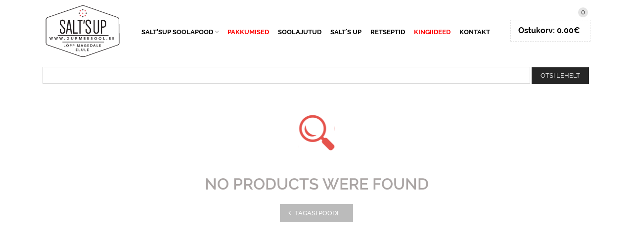

--- FILE ---
content_type: text/html; charset=UTF-8
request_url: https://gurmeesool.ee/tootesilt/retro/
body_size: 20587
content:
<!DOCTYPE html>
<html lang="et" xmlns:og="https://opengraphprotocol.org/schema/" xmlns:fb="https://www.facebook.com/2008/fbml">
<head>
    	<meta charset="UTF-8" />

    <meta name="viewport" content="width=device-width, initial-scale=1, maximum-scale=2.0"/>
   	<meta http-equiv="X-UA-Compatible" content="IE=edge" >

	<link rel="shortcut icon" href="https://gurmeesool.ee/wp-content/uploads/2021/01/Favicon.png" />
		<meta name='robots' content='index, follow, max-image-preview:large, max-snippet:-1, max-video-preview:-1' />
	<style>img:is([sizes="auto" i], [sizes^="auto," i]) { contain-intrinsic-size: 3000px 1500px }</style>
	<link rel="alternate" hreflang="et" href="https://gurmeesool.ee/tootesilt/retro/" />
<link rel="alternate" hreflang="x-default" href="https://gurmeesool.ee/tootesilt/retro/" />

	<!-- This site is optimized with the Yoast SEO Premium plugin v19.2 (Yoast SEO v26.0) - https://yoast.com/wordpress/plugins/seo/ -->
	<title>retro Archives | SaltsUp soolapood</title>
	<link rel="canonical" href="https://gurmeesool.ee/tootesilt/retro/" />
	<meta property="og:locale" content="et_EE" />
	<meta property="og:type" content="article" />
	<meta property="og:title" content="retro Archives" />
	<meta property="og:url" content="https://gurmeesool.ee/tootesilt/retro/" />
	<meta property="og:site_name" content="SaltsUp soolapood" />
	<meta name="twitter:card" content="summary_large_image" />
	<script type="application/ld+json" class="yoast-schema-graph">{"@context":"https://schema.org","@graph":[{"@type":"CollectionPage","@id":"https://gurmeesool.ee/tootesilt/retro/","url":"https://gurmeesool.ee/tootesilt/retro/","name":"retro Archives | SaltsUp soolapood","isPartOf":{"@id":"https://gurmeesool.ee/#website"},"breadcrumb":{"@id":"https://gurmeesool.ee/tootesilt/retro/#breadcrumb"},"inLanguage":"et"},{"@type":"BreadcrumbList","@id":"https://gurmeesool.ee/tootesilt/retro/#breadcrumb","itemListElement":[{"@type":"ListItem","position":1,"name":"Home","item":"https://gurmeesool.ee/"},{"@type":"ListItem","position":2,"name":"retro"}]},{"@type":"WebSite","@id":"https://gurmeesool.ee/#website","url":"https://gurmeesool.ee/","name":"SaltsUp soolapood","description":"Soolad, piprad, tšillid - gurmeetooted. Pipra ja soolaveskid. Soolaleivakingitused","potentialAction":[{"@type":"SearchAction","target":{"@type":"EntryPoint","urlTemplate":"https://gurmeesool.ee/?s={search_term_string}"},"query-input":{"@type":"PropertyValueSpecification","valueRequired":true,"valueName":"search_term_string"}}],"inLanguage":"et"}]}</script>
	<!-- / Yoast SEO Premium plugin. -->


<link rel='dns-prefetch' href='//static.klaviyo.com' />
<link rel='dns-prefetch' href='//www.googletagmanager.com' />
<link rel='dns-prefetch' href='//fonts.googleapis.com' />
<link rel='dns-prefetch' href='//pagead2.googlesyndication.com' />
<link rel="alternate" type="application/rss+xml" title="SaltsUp soolapood &raquo; RSS" href="https://gurmeesool.ee/feed/" />
<link rel="alternate" type="application/rss+xml" title="SaltsUp soolapood &raquo; Kommentaaride RSS" href="https://gurmeesool.ee/comments/feed/" />
<link rel="alternate" type="application/rss+xml" title="SaltsUp soolapood &raquo; retro Silt Feed" href="https://gurmeesool.ee/tootesilt/retro/feed/" />
<script type="text/javascript">
/* <![CDATA[ */
window._wpemojiSettings = {"baseUrl":"https:\/\/s.w.org\/images\/core\/emoji\/16.0.1\/72x72\/","ext":".png","svgUrl":"https:\/\/s.w.org\/images\/core\/emoji\/16.0.1\/svg\/","svgExt":".svg","source":{"concatemoji":"https:\/\/gurmeesool.ee\/wp-includes\/js\/wp-emoji-release.min.js"}};
/*! This file is auto-generated */
!function(s,n){var o,i,e;function c(e){try{var t={supportTests:e,timestamp:(new Date).valueOf()};sessionStorage.setItem(o,JSON.stringify(t))}catch(e){}}function p(e,t,n){e.clearRect(0,0,e.canvas.width,e.canvas.height),e.fillText(t,0,0);var t=new Uint32Array(e.getImageData(0,0,e.canvas.width,e.canvas.height).data),a=(e.clearRect(0,0,e.canvas.width,e.canvas.height),e.fillText(n,0,0),new Uint32Array(e.getImageData(0,0,e.canvas.width,e.canvas.height).data));return t.every(function(e,t){return e===a[t]})}function u(e,t){e.clearRect(0,0,e.canvas.width,e.canvas.height),e.fillText(t,0,0);for(var n=e.getImageData(16,16,1,1),a=0;a<n.data.length;a++)if(0!==n.data[a])return!1;return!0}function f(e,t,n,a){switch(t){case"flag":return n(e,"\ud83c\udff3\ufe0f\u200d\u26a7\ufe0f","\ud83c\udff3\ufe0f\u200b\u26a7\ufe0f")?!1:!n(e,"\ud83c\udde8\ud83c\uddf6","\ud83c\udde8\u200b\ud83c\uddf6")&&!n(e,"\ud83c\udff4\udb40\udc67\udb40\udc62\udb40\udc65\udb40\udc6e\udb40\udc67\udb40\udc7f","\ud83c\udff4\u200b\udb40\udc67\u200b\udb40\udc62\u200b\udb40\udc65\u200b\udb40\udc6e\u200b\udb40\udc67\u200b\udb40\udc7f");case"emoji":return!a(e,"\ud83e\udedf")}return!1}function g(e,t,n,a){var r="undefined"!=typeof WorkerGlobalScope&&self instanceof WorkerGlobalScope?new OffscreenCanvas(300,150):s.createElement("canvas"),o=r.getContext("2d",{willReadFrequently:!0}),i=(o.textBaseline="top",o.font="600 32px Arial",{});return e.forEach(function(e){i[e]=t(o,e,n,a)}),i}function t(e){var t=s.createElement("script");t.src=e,t.defer=!0,s.head.appendChild(t)}"undefined"!=typeof Promise&&(o="wpEmojiSettingsSupports",i=["flag","emoji"],n.supports={everything:!0,everythingExceptFlag:!0},e=new Promise(function(e){s.addEventListener("DOMContentLoaded",e,{once:!0})}),new Promise(function(t){var n=function(){try{var e=JSON.parse(sessionStorage.getItem(o));if("object"==typeof e&&"number"==typeof e.timestamp&&(new Date).valueOf()<e.timestamp+604800&&"object"==typeof e.supportTests)return e.supportTests}catch(e){}return null}();if(!n){if("undefined"!=typeof Worker&&"undefined"!=typeof OffscreenCanvas&&"undefined"!=typeof URL&&URL.createObjectURL&&"undefined"!=typeof Blob)try{var e="postMessage("+g.toString()+"("+[JSON.stringify(i),f.toString(),p.toString(),u.toString()].join(",")+"));",a=new Blob([e],{type:"text/javascript"}),r=new Worker(URL.createObjectURL(a),{name:"wpTestEmojiSupports"});return void(r.onmessage=function(e){c(n=e.data),r.terminate(),t(n)})}catch(e){}c(n=g(i,f,p,u))}t(n)}).then(function(e){for(var t in e)n.supports[t]=e[t],n.supports.everything=n.supports.everything&&n.supports[t],"flag"!==t&&(n.supports.everythingExceptFlag=n.supports.everythingExceptFlag&&n.supports[t]);n.supports.everythingExceptFlag=n.supports.everythingExceptFlag&&!n.supports.flag,n.DOMReady=!1,n.readyCallback=function(){n.DOMReady=!0}}).then(function(){return e}).then(function(){var e;n.supports.everything||(n.readyCallback(),(e=n.source||{}).concatemoji?t(e.concatemoji):e.wpemoji&&e.twemoji&&(t(e.twemoji),t(e.wpemoji)))}))}((window,document),window._wpemojiSettings);
/* ]]> */
</script>
<style id='wp-emoji-styles-inline-css' type='text/css'>

	img.wp-smiley, img.emoji {
		display: inline !important;
		border: none !important;
		box-shadow: none !important;
		height: 1em !important;
		width: 1em !important;
		margin: 0 0.07em !important;
		vertical-align: -0.1em !important;
		background: none !important;
		padding: 0 !important;
	}
</style>
<link rel='stylesheet' id='wp-block-library-css' href='https://gurmeesool.ee/wp-includes/css/dist/block-library/style.min.css' type='text/css' media='all' />
<style id='classic-theme-styles-inline-css' type='text/css'>
/*! This file is auto-generated */
.wp-block-button__link{color:#fff;background-color:#32373c;border-radius:9999px;box-shadow:none;text-decoration:none;padding:calc(.667em + 2px) calc(1.333em + 2px);font-size:1.125em}.wp-block-file__button{background:#32373c;color:#fff;text-decoration:none}
</style>
<link rel='stylesheet' id='cr-frontend-css-css' href='https://gurmeesool.ee/wp-content/plugins/customer-reviews-woocommerce/css/frontend.css' type='text/css' media='all' />
<link rel='stylesheet' id='cr-badges-css-css' href='https://gurmeesool.ee/wp-content/plugins/customer-reviews-woocommerce/css/badges.css' type='text/css' media='all' />
<style id='global-styles-inline-css' type='text/css'>
:root{--wp--preset--aspect-ratio--square: 1;--wp--preset--aspect-ratio--4-3: 4/3;--wp--preset--aspect-ratio--3-4: 3/4;--wp--preset--aspect-ratio--3-2: 3/2;--wp--preset--aspect-ratio--2-3: 2/3;--wp--preset--aspect-ratio--16-9: 16/9;--wp--preset--aspect-ratio--9-16: 9/16;--wp--preset--color--black: #000000;--wp--preset--color--cyan-bluish-gray: #abb8c3;--wp--preset--color--white: #ffffff;--wp--preset--color--pale-pink: #f78da7;--wp--preset--color--vivid-red: #cf2e2e;--wp--preset--color--luminous-vivid-orange: #ff6900;--wp--preset--color--luminous-vivid-amber: #fcb900;--wp--preset--color--light-green-cyan: #7bdcb5;--wp--preset--color--vivid-green-cyan: #00d084;--wp--preset--color--pale-cyan-blue: #8ed1fc;--wp--preset--color--vivid-cyan-blue: #0693e3;--wp--preset--color--vivid-purple: #9b51e0;--wp--preset--gradient--vivid-cyan-blue-to-vivid-purple: linear-gradient(135deg,rgba(6,147,227,1) 0%,rgb(155,81,224) 100%);--wp--preset--gradient--light-green-cyan-to-vivid-green-cyan: linear-gradient(135deg,rgb(122,220,180) 0%,rgb(0,208,130) 100%);--wp--preset--gradient--luminous-vivid-amber-to-luminous-vivid-orange: linear-gradient(135deg,rgba(252,185,0,1) 0%,rgba(255,105,0,1) 100%);--wp--preset--gradient--luminous-vivid-orange-to-vivid-red: linear-gradient(135deg,rgba(255,105,0,1) 0%,rgb(207,46,46) 100%);--wp--preset--gradient--very-light-gray-to-cyan-bluish-gray: linear-gradient(135deg,rgb(238,238,238) 0%,rgb(169,184,195) 100%);--wp--preset--gradient--cool-to-warm-spectrum: linear-gradient(135deg,rgb(74,234,220) 0%,rgb(151,120,209) 20%,rgb(207,42,186) 40%,rgb(238,44,130) 60%,rgb(251,105,98) 80%,rgb(254,248,76) 100%);--wp--preset--gradient--blush-light-purple: linear-gradient(135deg,rgb(255,206,236) 0%,rgb(152,150,240) 100%);--wp--preset--gradient--blush-bordeaux: linear-gradient(135deg,rgb(254,205,165) 0%,rgb(254,45,45) 50%,rgb(107,0,62) 100%);--wp--preset--gradient--luminous-dusk: linear-gradient(135deg,rgb(255,203,112) 0%,rgb(199,81,192) 50%,rgb(65,88,208) 100%);--wp--preset--gradient--pale-ocean: linear-gradient(135deg,rgb(255,245,203) 0%,rgb(182,227,212) 50%,rgb(51,167,181) 100%);--wp--preset--gradient--electric-grass: linear-gradient(135deg,rgb(202,248,128) 0%,rgb(113,206,126) 100%);--wp--preset--gradient--midnight: linear-gradient(135deg,rgb(2,3,129) 0%,rgb(40,116,252) 100%);--wp--preset--font-size--small: 13px;--wp--preset--font-size--medium: 20px;--wp--preset--font-size--large: 36px;--wp--preset--font-size--x-large: 42px;--wp--preset--spacing--20: 0.44rem;--wp--preset--spacing--30: 0.67rem;--wp--preset--spacing--40: 1rem;--wp--preset--spacing--50: 1.5rem;--wp--preset--spacing--60: 2.25rem;--wp--preset--spacing--70: 3.38rem;--wp--preset--spacing--80: 5.06rem;--wp--preset--shadow--natural: 6px 6px 9px rgba(0, 0, 0, 0.2);--wp--preset--shadow--deep: 12px 12px 50px rgba(0, 0, 0, 0.4);--wp--preset--shadow--sharp: 6px 6px 0px rgba(0, 0, 0, 0.2);--wp--preset--shadow--outlined: 6px 6px 0px -3px rgba(255, 255, 255, 1), 6px 6px rgba(0, 0, 0, 1);--wp--preset--shadow--crisp: 6px 6px 0px rgba(0, 0, 0, 1);}:where(.is-layout-flex){gap: 0.5em;}:where(.is-layout-grid){gap: 0.5em;}body .is-layout-flex{display: flex;}.is-layout-flex{flex-wrap: wrap;align-items: center;}.is-layout-flex > :is(*, div){margin: 0;}body .is-layout-grid{display: grid;}.is-layout-grid > :is(*, div){margin: 0;}:where(.wp-block-columns.is-layout-flex){gap: 2em;}:where(.wp-block-columns.is-layout-grid){gap: 2em;}:where(.wp-block-post-template.is-layout-flex){gap: 1.25em;}:where(.wp-block-post-template.is-layout-grid){gap: 1.25em;}.has-black-color{color: var(--wp--preset--color--black) !important;}.has-cyan-bluish-gray-color{color: var(--wp--preset--color--cyan-bluish-gray) !important;}.has-white-color{color: var(--wp--preset--color--white) !important;}.has-pale-pink-color{color: var(--wp--preset--color--pale-pink) !important;}.has-vivid-red-color{color: var(--wp--preset--color--vivid-red) !important;}.has-luminous-vivid-orange-color{color: var(--wp--preset--color--luminous-vivid-orange) !important;}.has-luminous-vivid-amber-color{color: var(--wp--preset--color--luminous-vivid-amber) !important;}.has-light-green-cyan-color{color: var(--wp--preset--color--light-green-cyan) !important;}.has-vivid-green-cyan-color{color: var(--wp--preset--color--vivid-green-cyan) !important;}.has-pale-cyan-blue-color{color: var(--wp--preset--color--pale-cyan-blue) !important;}.has-vivid-cyan-blue-color{color: var(--wp--preset--color--vivid-cyan-blue) !important;}.has-vivid-purple-color{color: var(--wp--preset--color--vivid-purple) !important;}.has-black-background-color{background-color: var(--wp--preset--color--black) !important;}.has-cyan-bluish-gray-background-color{background-color: var(--wp--preset--color--cyan-bluish-gray) !important;}.has-white-background-color{background-color: var(--wp--preset--color--white) !important;}.has-pale-pink-background-color{background-color: var(--wp--preset--color--pale-pink) !important;}.has-vivid-red-background-color{background-color: var(--wp--preset--color--vivid-red) !important;}.has-luminous-vivid-orange-background-color{background-color: var(--wp--preset--color--luminous-vivid-orange) !important;}.has-luminous-vivid-amber-background-color{background-color: var(--wp--preset--color--luminous-vivid-amber) !important;}.has-light-green-cyan-background-color{background-color: var(--wp--preset--color--light-green-cyan) !important;}.has-vivid-green-cyan-background-color{background-color: var(--wp--preset--color--vivid-green-cyan) !important;}.has-pale-cyan-blue-background-color{background-color: var(--wp--preset--color--pale-cyan-blue) !important;}.has-vivid-cyan-blue-background-color{background-color: var(--wp--preset--color--vivid-cyan-blue) !important;}.has-vivid-purple-background-color{background-color: var(--wp--preset--color--vivid-purple) !important;}.has-black-border-color{border-color: var(--wp--preset--color--black) !important;}.has-cyan-bluish-gray-border-color{border-color: var(--wp--preset--color--cyan-bluish-gray) !important;}.has-white-border-color{border-color: var(--wp--preset--color--white) !important;}.has-pale-pink-border-color{border-color: var(--wp--preset--color--pale-pink) !important;}.has-vivid-red-border-color{border-color: var(--wp--preset--color--vivid-red) !important;}.has-luminous-vivid-orange-border-color{border-color: var(--wp--preset--color--luminous-vivid-orange) !important;}.has-luminous-vivid-amber-border-color{border-color: var(--wp--preset--color--luminous-vivid-amber) !important;}.has-light-green-cyan-border-color{border-color: var(--wp--preset--color--light-green-cyan) !important;}.has-vivid-green-cyan-border-color{border-color: var(--wp--preset--color--vivid-green-cyan) !important;}.has-pale-cyan-blue-border-color{border-color: var(--wp--preset--color--pale-cyan-blue) !important;}.has-vivid-cyan-blue-border-color{border-color: var(--wp--preset--color--vivid-cyan-blue) !important;}.has-vivid-purple-border-color{border-color: var(--wp--preset--color--vivid-purple) !important;}.has-vivid-cyan-blue-to-vivid-purple-gradient-background{background: var(--wp--preset--gradient--vivid-cyan-blue-to-vivid-purple) !important;}.has-light-green-cyan-to-vivid-green-cyan-gradient-background{background: var(--wp--preset--gradient--light-green-cyan-to-vivid-green-cyan) !important;}.has-luminous-vivid-amber-to-luminous-vivid-orange-gradient-background{background: var(--wp--preset--gradient--luminous-vivid-amber-to-luminous-vivid-orange) !important;}.has-luminous-vivid-orange-to-vivid-red-gradient-background{background: var(--wp--preset--gradient--luminous-vivid-orange-to-vivid-red) !important;}.has-very-light-gray-to-cyan-bluish-gray-gradient-background{background: var(--wp--preset--gradient--very-light-gray-to-cyan-bluish-gray) !important;}.has-cool-to-warm-spectrum-gradient-background{background: var(--wp--preset--gradient--cool-to-warm-spectrum) !important;}.has-blush-light-purple-gradient-background{background: var(--wp--preset--gradient--blush-light-purple) !important;}.has-blush-bordeaux-gradient-background{background: var(--wp--preset--gradient--blush-bordeaux) !important;}.has-luminous-dusk-gradient-background{background: var(--wp--preset--gradient--luminous-dusk) !important;}.has-pale-ocean-gradient-background{background: var(--wp--preset--gradient--pale-ocean) !important;}.has-electric-grass-gradient-background{background: var(--wp--preset--gradient--electric-grass) !important;}.has-midnight-gradient-background{background: var(--wp--preset--gradient--midnight) !important;}.has-small-font-size{font-size: var(--wp--preset--font-size--small) !important;}.has-medium-font-size{font-size: var(--wp--preset--font-size--medium) !important;}.has-large-font-size{font-size: var(--wp--preset--font-size--large) !important;}.has-x-large-font-size{font-size: var(--wp--preset--font-size--x-large) !important;}
:where(.wp-block-post-template.is-layout-flex){gap: 1.25em;}:where(.wp-block-post-template.is-layout-grid){gap: 1.25em;}
:where(.wp-block-columns.is-layout-flex){gap: 2em;}:where(.wp-block-columns.is-layout-grid){gap: 2em;}
:root :where(.wp-block-pullquote){font-size: 1.5em;line-height: 1.6;}
</style>
<link rel='stylesheet' id='optinforms-stylesheet-css' href='https://gurmeesool.ee/wp-content/plugins/optin-forms/css/optinforms.css' type='text/css' media='all' />

<link rel='stylesheet' id='store-styles-css' href='https://gurmeesool.ee/wp-content/plugins/wc-pickup-store/assets/css/stores.min.css' type='text/css' media='all' />
<style id='woocommerce-inline-inline-css' type='text/css'>
.woocommerce form .form-row .required { visibility: visible; }
</style>
<link rel='stylesheet' id='wpml-legacy-horizontal-list-0-css' href='https://gurmeesool.ee/wp-content/plugins/sitepress-multilingual-cms/templates/language-switchers/legacy-list-horizontal/style.min.css' type='text/css' media='all' />
<style id='wpml-legacy-horizontal-list-0-inline-css' type='text/css'>
.wpml-ls-statics-shortcode_actions, .wpml-ls-statics-shortcode_actions .wpml-ls-sub-menu, .wpml-ls-statics-shortcode_actions a {border-color:#cdcdcd;}.wpml-ls-statics-shortcode_actions a, .wpml-ls-statics-shortcode_actions .wpml-ls-sub-menu a, .wpml-ls-statics-shortcode_actions .wpml-ls-sub-menu a:link, .wpml-ls-statics-shortcode_actions li:not(.wpml-ls-current-language) .wpml-ls-link, .wpml-ls-statics-shortcode_actions li:not(.wpml-ls-current-language) .wpml-ls-link:link {color:#444444;background-color:#ffffff;}.wpml-ls-statics-shortcode_actions .wpml-ls-sub-menu a:hover,.wpml-ls-statics-shortcode_actions .wpml-ls-sub-menu a:focus, .wpml-ls-statics-shortcode_actions .wpml-ls-sub-menu a:link:hover, .wpml-ls-statics-shortcode_actions .wpml-ls-sub-menu a:link:focus {color:#000000;background-color:#eeeeee;}.wpml-ls-statics-shortcode_actions .wpml-ls-current-language > a {color:#444444;background-color:#ffffff;}.wpml-ls-statics-shortcode_actions .wpml-ls-current-language:hover>a, .wpml-ls-statics-shortcode_actions .wpml-ls-current-language>a:focus {color:#000000;background-color:#eeeeee;}
padding-top; 10px
</style>
<link rel='stylesheet' id='montonio-style-css' href='https://gurmeesool.ee/wp-content/plugins/montonio-for-woocommerce/assets/css/montonio-style.css' type='text/css' media='all' />
<link rel='stylesheet' id='brands-styles-css' href='https://gurmeesool.ee/wp-content/plugins/woocommerce/assets/css/brands.css' type='text/css' media='all' />
<link rel='stylesheet' id='bootstrap-css' href='https://gurmeesool.ee/wp-content/themes/woopress/css/bootstrap.min.css' type='text/css' media='all' />
<link rel='stylesheet' id='parent-style-css' href='https://gurmeesool.ee/wp-content/themes/woopress/style.css' type='text/css' media='all' />
<link rel='stylesheet' id='child-style-css' href='https://gurmeesool.ee/wp-content/themes/woopress-child/style.css' type='text/css' media='all' />
<link rel='stylesheet' id='dynamic-css-css' href='https://gurmeesool.ee/wp-content/themes/woopress-child/dynamic.css' type='text/css' media='all' />
<link rel='stylesheet' id='ms-main-css' href='https://gurmeesool.ee/wp-content/plugins/masterslider/public/assets/css/masterslider.main.css' type='text/css' media='all' />
<link rel='stylesheet' id='ms-custom-css' href='https://gurmeesool.ee/wp-content/uploads/masterslider/custom.css' type='text/css' media='all' />
<link rel='stylesheet' id='fa-css' href='https://gurmeesool.ee/wp-content/themes/woopress/css/font-awesome.min.css' type='text/css' media='all' />
<link rel='stylesheet' id='parent-plugins-css' href='https://gurmeesool.ee/wp-content/themes/woopress/css/plugins.css' type='text/css' media='all' />
<link rel='stylesheet' id='responsive-css' href='https://gurmeesool.ee/wp-content/themes/woopress/css/responsive.css' type='text/css' media='all' />
<link rel='stylesheet' id='js_composer_front-css' href='https://gurmeesool.ee/wp-content/plugins/js_composer/assets/css/js_composer.min.css' type='text/css' media='all' />
<script type="text/template" id="tmpl-variation-template">
	<div class="woocommerce-variation-description">{{{ data.variation.variation_description }}}</div>
	<div class="woocommerce-variation-price">{{{ data.variation.price_html }}}</div>
	<div class="woocommerce-variation-availability">{{{ data.variation.availability_html }}}</div>
</script>
<script type="text/template" id="tmpl-unavailable-variation-template">
	<p role="alert">Vabandame, see toode ei ole saadaval. Palun proovi teistsugust kombinatsiooni.</p>
</script>
<script type="text/javascript" id="woocommerce-google-analytics-integration-gtag-js-after">
/* <![CDATA[ */
/* Google Analytics for WooCommerce (gtag.js) */
					window.dataLayer = window.dataLayer || [];
					function gtag(){dataLayer.push(arguments);}
					// Set up default consent state.
					for ( const mode of [{"analytics_storage":"denied","ad_storage":"denied","ad_user_data":"denied","ad_personalization":"denied","region":["AT","BE","BG","HR","CY","CZ","DK","EE","FI","FR","DE","GR","HU","IS","IE","IT","LV","LI","LT","LU","MT","NL","NO","PL","PT","RO","SK","SI","ES","SE","GB","CH"]}] || [] ) {
						gtag( "consent", "default", { "wait_for_update": 500, ...mode } );
					}
					gtag("js", new Date());
					gtag("set", "developer_id.dOGY3NW", true);
					gtag("config", "UA-64498073-1", {"track_404":true,"allow_google_signals":false,"logged_in":false,"linker":{"domains":[],"allow_incoming":false},"custom_map":{"dimension1":"logged_in"}});
/* ]]> */
</script>
<script type="text/javascript" src="https://gurmeesool.ee/wp-includes/js/jquery/jquery.min.js" id="jquery-core-js"></script>
<script type="text/javascript" src="https://gurmeesool.ee/wp-includes/js/jquery/jquery-migrate.min.js" id="jquery-migrate-js"></script>
<script type="text/javascript" defer src="https://gurmeesool.ee/wp-content/plugins/woocommerce-eabi-postoffice/js/jquery.cascadingdropdown.js" id="jquery-cascadingdropdown-js"></script>
<script type="text/javascript" defer src="https://gurmeesool.ee/wp-content/plugins/woocommerce-eabi-postoffice/js/eabi.cascadingdropdown.js" id="eabi-cascadingdropdown-js"></script>
<script type="text/javascript" id="wpml-cookie-js-extra">
/* <![CDATA[ */
var wpml_cookies = {"wp-wpml_current_language":{"value":"et","expires":1,"path":"\/"}};
var wpml_cookies = {"wp-wpml_current_language":{"value":"et","expires":1,"path":"\/"}};
/* ]]> */
</script>
<script type="text/javascript" defer src="https://gurmeesool.ee/wp-content/plugins/sitepress-multilingual-cms/res/js/cookies/language-cookie.js" id="wpml-cookie-js" defer="defer" data-wp-strategy="defer"></script>
<script type="text/javascript" defer src="https://gurmeesool.ee/wp-content/plugins/woocommerce/assets/js/jquery-blockui/jquery.blockUI.min.js" id="jquery-blockui-js" data-wp-strategy="defer"></script>
<script type="text/javascript" id="wc-add-to-cart-js-extra">
/* <![CDATA[ */
var wc_add_to_cart_params = {"ajax_url":"\/wp-admin\/admin-ajax.php","wc_ajax_url":"\/?wc-ajax=%%endpoint%%","i18n_view_cart":"Vaata ostukorvi","cart_url":"https:\/\/gurmeesool.ee\/cart\/","is_cart":"","cart_redirect_after_add":"no"};
/* ]]> */
</script>
<script type="text/javascript" defer src="https://gurmeesool.ee/wp-content/plugins/woocommerce/assets/js/frontend/add-to-cart.min.js" id="wc-add-to-cart-js" data-wp-strategy="defer"></script>
<script type="text/javascript" defer src="https://gurmeesool.ee/wp-content/plugins/woocommerce/assets/js/js-cookie/js.cookie.min.js" id="js-cookie-js" defer="defer" data-wp-strategy="defer"></script>
<script type="text/javascript" id="woocommerce-js-extra">
/* <![CDATA[ */
var woocommerce_params = {"ajax_url":"\/wp-admin\/admin-ajax.php","wc_ajax_url":"\/?wc-ajax=%%endpoint%%","i18n_password_show":"Show password","i18n_password_hide":"Hide password"};
/* ]]> */
</script>
<script type="text/javascript" defer src="https://gurmeesool.ee/wp-content/plugins/woocommerce/assets/js/frontend/woocommerce.min.js" id="woocommerce-js" defer="defer" data-wp-strategy="defer"></script>
<script type="text/javascript" defer src="https://gurmeesool.ee/wp-content/plugins/js_composer/assets/js/vendors/woocommerce-add-to-cart.js" id="vc_woocommerce-add-to-cart-js-js"></script>
<script type="text/javascript" id="wc-settings-dep-in-header-js-after">
/* <![CDATA[ */
console.warn( "Scripts that have a dependency on [wc-settings, wc-blocks-checkout] must be loaded in the footer, klaviyo-klaviyo-checkout-block-editor-script was registered to load in the header, but has been switched to load in the footer instead. See https://github.com/woocommerce/woocommerce-gutenberg-products-block/pull/5059" );
console.warn( "Scripts that have a dependency on [wc-settings, wc-blocks-checkout] must be loaded in the footer, klaviyo-klaviyo-checkout-block-view-script was registered to load in the header, but has been switched to load in the footer instead. See https://github.com/woocommerce/woocommerce-gutenberg-products-block/pull/5059" );
/* ]]> */
</script>
<script type="text/javascript" defer src="https://gurmeesool.ee/wp-content/themes/woopress/js/modernizr.js" id="modernizr-js"></script>
<script type="text/javascript" defer src="https://gurmeesool.ee/wp-content/themes/woopress/js/head.js" id="head-js"></script>
<script type="text/javascript" defer src="https://gurmeesool.ee/wp-includes/js/underscore.min.js" id="underscore-js"></script>
<script type="text/javascript" id="wp-util-js-extra">
/* <![CDATA[ */
var _wpUtilSettings = {"ajax":{"url":"\/wp-admin\/admin-ajax.php"}};
/* ]]> */
</script>
<script type="text/javascript" defer src="https://gurmeesool.ee/wp-includes/js/wp-util.min.js" id="wp-util-js"></script>
<script></script><link rel="https://api.w.org/" href="https://gurmeesool.ee/wp-json/" /><link rel="alternate" title="JSON" type="application/json" href="https://gurmeesool.ee/wp-json/wp/v2/product_tag/152" /><link rel="EditURI" type="application/rsd+xml" title="RSD" href="https://gurmeesool.ee/xmlrpc.php?rsd" />
<meta name="generator" content="WordPress 6.8.3" />
<meta name="generator" content="WooCommerce 10.2.2" />
<meta name="generator" content="WPML ver:4.7.6 stt:1,15,47;" />
<meta name="generator" content="Redux 4.5.8" /><meta name="generator" content="Site Kit by Google 1.162.1" /><script>var ms_grabbing_curosr='https://gurmeesool.ee/wp-content/plugins/masterslider/public/assets/css/common/grabbing.cur',ms_grab_curosr='https://gurmeesool.ee/wp-content/plugins/masterslider/public/assets/css/common/grab.cur';</script>
<meta name="generator" content="MasterSlider 3.4.7 - Responsive Touch Image Slider" />
	<style type="text/css">
		.shipping-pickup-store td .title {
			float: left;
			line-height: 30px;
		}
		.shipping-pickup-store td span.text {
			float: right;
		}
		.shipping-pickup-store td span.description {
			clear: both;
		}
		.shipping-pickup-store td > span:not([class*="select"]) {
			display: block;
			font-size: 14px;
			font-weight: normal;
			line-height: 1.4;
			margin-bottom: 0;
			padding: 6px 0;
			text-align: justify;
		}
		.shipping-pickup-store td #shipping-pickup-store-select {
			width: 100%;
		}
		.wps-store-details iframe {
			width: 100%;
		}
	</style>
	<!-- Starting: WooCommerce Conversion Tracking (https://wordpress.org/plugins/woocommerce-conversion-tracking/) -->
<!-- End: WooCommerce Conversion Tracking Codes -->

            <style type="text/css">

            
                
  
                    // Raleway
                    @font-face {
                      font-family: 'Raleway';
                      src: url('https://gurmeesool.ee/wp-content/themes/woopress/fonts/raleway/Raleway-Light.ttf') format('truetype');
                      font-weight: 300, 400, 300i, 400i, 500, 600, 700, 800 
                      font-style: normal;
                    }

                    @font-face {
                      font-family: 'Raleway';
                      src: url('https://gurmeesool.ee/wp-content/themes/woopress/fonts/raleway/Raleway-LightItalic.ttf') format('truetype');
                      font-weight: 300;
                      font-style: italic;
                    }

                    @font-face {
                      font-family: 'Raleway';
                      src: url('https://gurmeesool.ee/wp-content/themes/woopress/fonts/raleway/Raleway-Regular.ttf') format('truetype');
                      font-weight: 400;
                      font-style: normal;
                    }

                    @font-face {
                      font-family: 'Raleway';
                      src: url('https://gurmeesool.ee/wp-content/themes/woopress/fonts/raleway/Raleway-RegularItalic.ttf') format('truetype');
                      font-weight: 400;
                      font-style: italic;
                    }

                    @font-face {
                      font-family: 'Raleway';
                      src: url('https://gurmeesool.ee/wp-content/themes/woopress/fonts/raleway/Raleway-Medium.ttf') format('truetype');
                      font-weight: 500;
                      font-style: normal;
                    }

                    @font-face {
                      font-family: 'Raleway';
                      src: url('https://gurmeesool.ee/wp-content/themes/woopress/fonts/raleway/Raleway-MediumItalic.ttf') format('truetype');
                      font-weight: 500;
                      font-style: italic;
                    }

                    @font-face {
                      font-family: 'Raleway';
                      src: url('https://gurmeesool.ee/wp-content/themes/woopress/fonts/raleway/Raleway-SemiBold.ttf') format('truetype');
                      font-weight: 600;
                      font-style: normal;
                    }

                    @font-face {
                      font-family: 'Raleway';
                      src: url('https://gurmeesool.ee/wp-content/themes/woopress/fonts/raleway/Raleway-Bold.ttf') format('truetype');
                      font-weight: 700;
                      font-style: normal;
                    }

                    @font-face {
                      font-family: 'Raleway';
                      src: url('https://gurmeesool.ee/wp-content/themes/woopress/fonts/raleway/Raleway-ExtraBold.ttf') format('truetype');
                      font-weight: 800;
                      font-style: normal;
                    }

                    // Satisfy 
  
                    @font-face {
                      font-family: 'Satisfy';
                      src: url('https://gurmeesool.ee/wp-content/themes/woopress/fonts/raleway/Satisfy-Regular.ttf') format('truetype');
                      font-weight: 400;
                      font-style: normal;
                    }

                
                
                    @media (min-width:1200px) {
                        .container {
                            width: 1170px;
                        }

                        .boxed .st-container {
                            width: calc(1170px + 30px);
                        }
                    }

                
                
                                    .label-icon.new-label {
                        width: 67px;
                        height: 67px;
                    }
                    .label-icon.new-label { background-image: url(https://gurmeesool.ee/wp-content/themes/woopress/images/label-new.png); }

                
                                body {
                                                                                                                          background-position: center center;                                    }

                
                a:hover,a:focus,a.active,p.active,em.active,li.active,strong.active,span.active,span.active a,h1.active,h2.active,h3.active,h4.active,h5.active,h6.active,h1.active a,h2.active a,h3.active a,h4.active a,h5.active a,h6.active a,.color-main,ins,.product-information .out-of-stock,.languages-area .widget_currency_sel_widget ul.wcml_currency_switcher li:hover,.menu > li > a:hover,.header-wrapper .header .navbar .menu-main-container .menu > li > a:hover,.fixed-header .menu > li > a:hover,.fixed-header-area.color-light .menu > li > a:hover,.fixed-header-area.color-dark .menu > li > a:hover,.fullscreen-menu .menu > li > a:hover, .fullscreen-menu .menu > li .inside > a:hover,.menu .nav-sublist-dropdown ul > li.menu-item-has-children:hover:after,.title-banner .small-h,.header-vertical-enable .page-wrapper .header-type-vertical .header-search a .fa-search,.header-vertical-enable .page-wrapper .header-type-vertical2 .header-search a .fa-search.header-type-7 .menu-wrapper .menu >li >a:hover,.header-type-10 .menu-wrapper .navbar-collapse .menu-main-container .menu >li > a:hover,.big-coast,.big-coast:hover,.big-coast:focus,.reset-filter,.carousel-area li.active a,.carousel-area li a:hover,.filter-wrap .view-switcher .switchToGrid:hover,.filter-wrap .view-switcher .switchToList:hover,.products-page-cats a,.read-more:hover,.et-twitter-slider .et-tweet a,.product_list_widget .small-coast .amount,.default-link,.default-colored,.twitter-list li a,.copyright-1 .textwidget .active,.breadcrumbs li a,.comment-reply-link,.later-product-list .small-coast,.product-categories.with-accordion ul.children li a:hover,.product-categories >li >ul.children li.current-cat >a,.product-categories >li >ul.children > li.current-cat >a+span,.product_meta >span span,.product_meta a,.product-navigation .next-product .hide-info span.price,.product-navigation .prev-product .hide-info span.price,table.variations .reset_variations,.products-tabs .tab-title.opened,.categories-mask span,.product-category:hover .categories-mask span.more,.project-navigation .next-project .hide-info span,.project-navigation .prev-project .hide-info span,.caption .zmedium-h a,.ship-title,.mailto-company,.blog-post .zmedium-h a,.post-default .zmedium-h a,.before-checkout-form .showlogin,.before-checkout-form .showcoupon,.cta-block .active,.list li:before,.pricing-table ul li.row-price,.pricing-table.style3 ul li.row-price,.pricing-table.style3 ul li.row-price sub,.tabs.accordion .tab-title:hover,.tabs.accordion .tab-title:focus,.left-titles a:hover,.tab-title-left:hover,.team-member .member-details h5,.plus:after,.minus:after,.header-type-12 .header-search a:hover,.et-mobile-menu li > ul > li a:active,.mobile-nav-heading a:hover,.mobile-nav ul.wcml_currency_switcher li:hover,.mobile-nav #lang_sel_list a:hover,.mobile-nav .menu-social-icons li.active a,.mobile-nav .links li a:hover,.et-mobile-menu li a:hover,.et-mobile-menu li .open-child:hover,.et-mobile-menu.line-items li.active a,.register-link .register-popup .popup-terms a,.register-link .login-popup .popup-terms a,.login-link .register-popup .popup-terms a,.login-link .login-popup .popup-terms a,.product-categories >li >ul.children li >a:hover,.product-categories >li >ul.children li.current-cat >a,.product-categories >li.current-cat,.product-categories >li.current-cat a,.product-categories >li.current-cat span,.product-categories >li span:hover,.product-categories.categories-accordion ul.children li a:hover,.portfolio-descr .posted-in,.menu .nav-sublist-dropdown ul li a:hover,.show-quickly:hover,.vc_tta-style-classic .vc_tta-tabs-container li.vc_tta-tab.vc_active span,.menu >li.current-menu-item >a,.menu >li.current_page_ancestor >a,.widget_nav_menu .menu-shortcodes-container .menu > li.current-menu-item > a,.widget_nav_menu .menu-shortcodes-container .menu > li.current-menu-item > a:hover,.header-wrapper .header .navbar .menu-main-container .menu > li.current-menu-item > a,.header-wrapper .header .menu-wrapper .menu-main-container .menu > li.current-menu-item > a,.header-wrapper .header .menu-wrapper .menu-main-container .menu > li > a:hover,.fixed-header .menu > li.current-menu-item > a,.fixed-header-area.color-dark .menu > li.current-menu-item > a,.fixed-header-area.color-light .menu > li.current-menu-item > a,.languages-area .lang_sel_list_horizontal a:hover,.menu .nav-sublist-dropdown ul > li.current-menu-item >a,.menu .menu-full-width .nav-sublist-dropdown > * > ul > li.current-menu-item > a,.product-information .out-stock-wrapper .out-stock .wr-c,.menu .menu-full-width .nav-sublist-dropdown ul >li.menu-item-has-children .nav-sublist ul li a:hover,.header-wrapper .etheme_widget_search a:hover,.header-wrapper .etheme_widget_search li a:hover,.header-type-2.slider-overlap .header .menu > li > a:hover,.page-heading .breadcrumbs,.bc-type-3 a:hover,.bc-type-4 a:hover,.bc-type-5 a:hover,.bc-type-6 a:hover,.back-history:hover:before,.testimonial-info .testimonial-author .url a,.product-image-wrapper.hover-effect-mask .hover-mask .mask-content .product-title a:hover,.header-type-10 .menu-wrapper .languages li a:hover,.header-type-10 .menu-wrapper .currency li a:hover,.widget_nav_menu li.current-menu-item a:before,.header-type-3.slider-overlap .header .menu > li > a:hover,.et-tooltip >div a:hover, .et-tooltip >div .price,.black-white-category .product-category .categories-mask span.more,.etheme_widget_brands li a strong,.main-footer-1 .blog-post-list .media-heading a:hover,.category-1 .widget_nav_menu li .sub-menu a:hover,.sidebar-widget .tagcloud a:hover,.church-hover .icon_list_icon:hover i,.tabs .tab-title:hover,footer .address-company a.white-text,.blog-post-list .media-heading a:hover,.footer-top-2 .product_list_widget li .media-heading a:hover,.tagcloud a:hover,.product_list_widget .media-heading a:hover,.menu .menu-full-width .nav-sublist-dropdown ul > li.menu-item-has-children .nav-sublist ul li.current-menu-item a,.header-vertical-enable .page-wrapper .header-type-vertical .header-search a .fa-search,.header-vertical-enable .page-wrapper .header-type-vertical2 .header-search a .fa-search,.main-footer-1 .container .hidden-tooltip i:hover,.date-event .number,.list-unstyled a:hover,.back-history:hover, .back-history:focus,.portfolio-descr a,.products-tabs .wpb_tabs_nav li.ui-state-active a,.date-event .number,.fullscreen-menu .menu > li .inside.over > .item-link,.product-remove .remove_from_wishlist              { color: #807664; }

                .header-vertical-enable .shopping-container a:hover,.header-vertical-enable .header-search a:hover,.header-vertical-enable .container .menu >li >a:hover,.products-tabs .tab-title.opened:hover,.header-vertical-enable .container .menu >li.current-menu-item >a,.header-vertical-enable .page-wrapper .container .menu .nav-sublist-dropdown ul >li.menu-item-has-children .nav-sublist ul li a:hover,.header-vertical-enable .page-wrapper .container .menu .menu-full-width .nav-sublist-dropdown ul >li >a:hover,.header-vertical-enable .page-wrapper .container .menu .nav-sublist-dropdown ul >li.menu-item-has-children .nav-sublist ul >li.current-menu-item >a,.header-vertical-enable .page-wrapper .container .menu .nav-sublist-dropdown ul >li.menu-item-has-children .nav-sublist ul li a:hover,.slid-btn.active:hover    { color: #807664!important; }

                hr.active,.btn.filled.active,.widget_product_search button:hover,.header-type-9 .top-bar,.shopping-container .btn.border-grey:hover,.bottom-btn .btn.btn-black:hover,#searchModal .large-h:after,#searchModal .btn-black,.details-tools .btn-black:hover,.product-information .cart button[type=submit]:hover,.all-fontAwesome .fa-hover a:hover,.all-fontAwesome .fa-hover a:hover span,.header-type-12 .shopping-container,.portfolio-filters li .btn.active,.progress-bar > div,.wp-picture .zoom >i,.swiper-slide .zoom >i,.portfolio-image .zoom >i,.thumbnails-x .zoom >i,.teaser_grid_container .post-thumb .zoom >i,.teaser-box h3:after,.mc4wp-form input[type=submit],.ui-slider .ui-slider-handle,.et-tooltip:hover,.btn-active,.rev_slider_wrapper .type-label-2,.menu-social-icons.larger li a:hover, .menu-social-icons.larger li a:focus,.ui-slider .ui-slider-handle:hover,.category-1 .widget_product_categories .widget-title,.category-1 .widget_product_categories .widgettitle,.category-1 .widget_nav_menu .widget-title,.menu-social-icons.larger.white li a:hover,.type-label-2,.btn.filled:hover, .btn.filled:focus,.widget_shopping_cart .bottom-btn a:hover,.horizontal-break-alt:after,.price_slider_wrapper .price_slider_amount button:hover,.btn.btn-black:hover,.etheme_widget_search .button:hover,input[type=submit]:hover,.project-navigation .prev-project a:hover,.project-navigation .next-project a:hover,.button:hover,.mfp-close:hover,.mfp-close:focus,.tabs.accordion .tab-title:before,#searchModal .btn-black:hover,.toggle-block.bordered .toggle-element > a:before,.place-order .button:hover,.cart-bag .ico-sum,.cart-bag .ico-sum:after,input[type=submit]:focus,.button:focus,#order_review .place-order .button,.slider-active-button:hover,.slider-active-button.filled                 { background-color: #807664; }

                .active-hover .top-icon:hover .aio-icon,.active-hover .left-icon:hover .aio-icon,.project-navigation .next-project:hover,.project-navigation .prev-project:hover,.active-hover-icon .aio-icon:hover       { background-color: #807664!important; }

                .btn.filled.active,.btn.filled.active.medium,.bottom-btn .btn.btn-black:hover,.details-tools .btn-black:hover,a.list-group-item.active,a.list-group-item.active:hover,a.list-group-item.active:focus,.shopping-container .btn.border-grey:hover,.btn-active,.category-1 .widget_product_categories,.category-1 .widget_nav_menu,.main-footer-1 .blog-post-list li .date-event,.sidebar-widget .tagcloud a:hover,.dotted-menu-link a:hover,.header-type-3.slider-overlap .header .menu > li.dotted-menu-link > a:hover,.header-vertical-enable .page-wrapper .header-type-vertical .container .menu > li.dotted-menu-link > a,.btn.filled:hover, .btn.filled:focus,.btn.btn-black:hover,.etheme_widget_search .button:hover,.project-navigation .prev-project a:hover,.project-navigation .next-project a:hover,.button:hover,.project-navigation .next-project:hover a,.project-navigation .prev-project:hover a,.tagcloud a:hover,.slid-btn.active:hover,.date-event .number,.cart-bag .ico-sum:before,.tp-caption .slider-active-button.btn:hover,.tp-caption .slider-active-button.btn.filled             { border-color: #807664; }

                              { color: #e5534c; }

                              { color: rgb(98,88,70); }

                                 { background-color: rgb(98,88,70); }

                .woocommerce.widget_price_filter .ui-slider .ui-slider-range,
                .woocommerce-page .widget_price_filter .ui-slider .ui-slider-range{
                  background: rgba(128,118,100,0.35);
                }


                body {color: #aaa5a4;}
                p,h1,h2,h3,h4,h5,h6,h3.underlined,.title-alt,.menu >li a,.header-type-8 .menu-wrapper .languages-area .lang_sel_list_horizontal a,.header-type-8 .menu-wrapper .widget_currency_sel_widget ul.wcml_currency_switcher li,.header-type-10 .menu-wrapper .languages-area .lang_sel_list_horizontal a,.header-type-10 .menu-wrapper .widget_currency_sel_widget ul.wcml_currency_switcher li,.shopping-container .small-h,.order-list .media-heading,.btn,.button,.wishlist_table .add_to_cart.button,.review,.products-grid .product-title,.products-list .product .product-details .product-title,.out-stock .wr-c,.product-title,.added-text,.widget_layered_nav li a,.widget_layered_nav li .count,.widget_layered_nav_filters ul li a,.blog-post-list .media-heading,.date-event,.read-more,.teaser-box h3,.widget-title,.footer-top .title,.product_list_widget .media-heading a,.alert-message,.main-footer h5,.main-footer .vc_separator,.main-footer .widget-title,.address-company,.page-heading .title,.post h2,.share-post .share-title,.related-posts .title,.comment-reply-title,.control-label,.widget_categories a,.latest-post-list .media-heading a,.later-product-list .media-heading a,.tab-content .comments-list .media-heading a,.woocommerce-product-rating .woocommerce-review-link,.comment-form-rating label,.product_meta,.product-navigation .next-product .hide-info span,.product-navigation .prev-product .hide-info span,.meta-title,.categories-mask span.more,.recentCarousel .slide-item .caption h3,.recentCarousel .slide-item .caption h2,.simple-list strong,.amount-text,.amount-text .slider-amount,.custom-checkbox a,.custom-checkbox .count,.toggle-block .toggle-element > a,.toggle-block .panel-body ul a,.shop-table .table-bordered td.product-name a,.coupon input[type=text],.shop_table.wishlist_table td.product-name,.cust-checkbox a,.shop_table tr > td,.shop_table td.product-name,.payment_methods li label,form .form-row label,.widget_nav_menu li a,.header-type-12 .shopping-container .shopping-cart-widget .shop-text,.mobile-nav-heading,.mobile-nav .links li a,.register-link .register-popup,.register-link .login-popup,.login-link .register-popup,.login-link .login-popup,.register-link .register-popup label,.register-link .login-popup label,.login-link .register-popup label,.login-link .login-popup label,.active-filters li a,.product-categories >li >a,.product-categories >li >ul.children li >a,.emodal .emodal-text .btn,#bbpress-forums .bbp-forum-title,#bbpress-forums .bbp-topic-title > a,#bbpress-forums .bbp-reply-title > a,#bbpress-forums li.bbp-header,#bbpress-forums li.bbp-footer,.filter-title,.medium-coast,.big-coast,.count-p .count-number,.price,.small-coast,.blog-post-list .media-heading a,.author-info .media-heading,.comments-list .media-heading a,.comments-list .media-heading,.comment-reply-link,.later-product-list .small-coast,.product-information .woocommerce-price-suffix,.quantity input[type=text],.product-navigation .next-product .hide-info span.price,.product-navigation .prev-product .hide-info span.price,table.variations td label,.tabs .tab-title,.etheme_widget_qr_code .widget-title,.project-navigation .next-project .hide-info span,.project-navigation .prev-project .hide-info span,.project-navigation .next-project .hide-info span.price,.project-navigation .prev-project .hide-info span.price,.pagination-cubic li a,.pagination-cubic li span.page-numbers.current,.toggle-block.bordered .toggle-element > a,.shop-table thead tr th,.xlarge-coast,.address .btn,.step-nav li,.xmedium-coast,.cart-subtotal th,.shipping th,.order-total th,.step-title,.bel-title,.lookbook-share,.tabs.accordion .tab-title,.register-link .register-popup .popup-title span,.register-link .login-popup .popup-title span,.login-link .register-popup .popup-title span,.login-link .login-popup .popup-title span,.show-quickly {}
                h1,h2,h3,h4,h5,h6,            h3.underlined,            h5.font-alt,            h6.font-alt,            .filter-title,            .title-alt,            .btn,            .button,            .wishlist_table .add_to_cart.button,            .wpcf7-submit,            .languages li.active,            .currency li.active,            .menu >li a,            .header-type-2.slider-overlap .total,            .header-type-8 .menu-wrapper .languages-area .lang_sel_list_horizontal a,            .header-type-8 .menu-wrapper .languages-area .lang_sel_list_horizontal a.lang_sel_sel,            .header-type-8 .menu-wrapper .widget_currency_sel_widget ul.wcml_currency_switcher li,            .header-type-8 .navbar-header .top-links ul li a,            .header-type-10 .menu-wrapper .languages-area .lang_sel_list_horizontal a,            .header-type-10 .menu-wrapper .languages-area .lang_sel_list_horizontal a.lang_sel_sel,            .header-type-10 .menu-wrapper .widget_currency_sel_widget ul.wcml_currency_switcher li,            .header-type-10 .navbar-header .top-links ul li a,            .shopping-container .small-h,            .shopping-container .big-coast,            .total,            .order-list .media-heading,            .medium-coast,            .big-coast,            .review,            .xbig-coast,            .count-p .count-number,            .banner.big-banner h1,            .products-grid .product-title,            .products-list .product .product-details .product-title,            .products-list .product .product-details .price,            .type-label-1,            .type-label-2,            .out-stock .wr-c,            .footer-product a,            .footer-product span,            .products-page-cats,            .product-title,            .price,            .added-text,            .widget_layered_nav li a,            .widget_layered_nav li .count,            .widget_layered_nav_filters ul li a,            .etheme_widget_brands li a,            .etheme_widget_brands li .children li a,            .blog-post-list .media-heading,            .date-event,            .read-more,            .product_list_widget .media-heading a,            .small-coast,            .alert-message,            .post h2,            .share-post .share-title,            .author-info .media-heading,            .related-posts .title,            .comments-list .media-heading a,            .comments-list .media-heading,            .comment-reply-link,            .comment-reply-title,            .control-label,            .widget_categories a,            .latest-post-list .media-heading a,            .later-product-list .media-heading a,            .later-product-list .small-coast,            .tab-content .comments-list .media-heading a,            .product-information .price,            .product-information .woocommerce-price-suffix,            .woocommerce-product-rating .woocommerce-review-link,            .comment-form-rating label,            .vc_tta-style-classic .vc_tta-tabs-container a span,            .product_meta,            .product-navigation .next-product .hide-info span,            .product-navigation .prev-product .hide-info span,            .product-navigation .next-product .hide-info span.price,            .product-navigation .prev-product .hide-info span.price,            table.variations td label,            .tabs .tab-title,            .tabs .wpb_tabs_nav li a,            .products-tabs .tab-title,            .products-tabs .wpb_tabs_nav li a,            .etheme_widget_qr_code .widget-title,            .meta-title,            .categories-mask span,            .categories-mask span.more,            .recentCarousel .slide-item .caption h3,            .recentCarousel .slide-item .caption h2,            .simple-list strong,            .project-navigation .next-project .hide-info span,            .project-navigation .prev-project .hide-info span,            .project-navigation .next-project .hide-info span.price,            .project-navigation .prev-project .hide-info span.price,            .pagination-cubic li a,            .pagination-cubic li span.page-numbers.current,            .amount-text,            .amount-text .slider-amount,            .custom-checkbox a,            .custom-checkbox .count,            .toggle-block .toggle-element > a,            .toggle-block .panel-body ul a,            .toggle-block.bordered .toggle-element > a,            .shop-table .table-bordered td.product-name a,            .shop-table .table-bordered td.product-price span,            .shop-table .table-bordered td.product-subtotal span,            .shop-table .table-bordered .remove-item,            .shop-table thead tr th,            .coupon input[type=text],            .cart-collaterals .cart_totals h2,            .cart-collaterals table th,            .cart-collaterals .cart-subtotal td span,            .cart-collaterals .cart-discount td span,            .cart-collaterals .order-discount td .amount,            .cart-collaterals .tax-rate .amount,            .cart-collaterals .order-total strong span,            .small-coast,            .ship-title,            .xlarge-coast,            .shop_table.wishlist_table td.product-name,            .address .btn,            .blog-post .zmedium-h,            .step-nav li,            .cust-checkbox a,            .shop_table tr > td,            .shop_table th,            .shop_table td.product-name,            .shop_table .order-total td,            .xmedium-coast,            .cart-subtotal th,            .shipping th,            .order-total th,            .td-xsmall,            .payment_methods li label,            .step-title,            form .form-row label,            .lookbook-share,            .widget_nav_menu li a,            .tabs.accordion .tab-title,            .tabs.accordion .wpb_tabs_nav li a,            .main-footer h5,            .main-footer .vc_separator,            .main-footer .widget-title,            .main-footer-1.text-color-default .wpb_heading,            .main-footer-1.text-color-dark .wpb_heading,            .address-company,            .blog-post-list .media-heading a,            .main-footer-2.text-color-default .wpb_heading,            .main-footer-3.text-color-default .wpb_heading,            .mobile-nav-heading,            .mobile-nav .links li a,            .mobile-nav li a,            .register-link .register-popup,            .login-link .register-popup,            .register-link .login-popup,            .login-link .login-popup,            .register-link .register-popup .popup-title span,            .login-link .register-popup .popup-title span,            .register-link .login-popup .popup-title span,            .login-link .login-popup .popup-title span,            .register-link .register-popup label,            .login-link .register-popup label,            .register-link .login-popup label,            .login-link .login-popup label,            .active-filters li a,            .product-categories > li > a,            .product-categories > li > ul.children li > a,            .portfolio-descr .posted-in,            .main-footer .wpb_flickr_widget h2,            .footer-top .wpb_flickr_widget h2 {}
                .page-heading .title {}                .page-heading .woocommerce-breadcrumb, .page-heading .woocommerce-breadcrumb a, .page-heading .breadcrumbs , .page-heading #breadcrumb , .page-heading #breadcrumb a, .page-heading .delimeter {}                .back-history, .page-heading .back-history {}
                .header-wrapper .menu > li > a,.header-wrapper .header .menu-main-container .menu > li > a,.fixed-header .menu > li > a,.fixed-header-area.color-light .menu > li > a,.fixed-header-area.color-dark .menu > li > a ,.header-type-2.slider-overlap .header .menu > li > a, .header-type-3.slider-overlap .header .menu > li > a, .header-type-7 .menu-wrapper .menu > li > a, .header-type-10 .menu-wrapper .navbar-collapse .menu-main-container .menu > li > a, .header-vertical-enable .page-wrapper .header-type-vertical .container .menu > li > a, .header-vertical-enable .page-wrapper .header-type-vertical2 .container .menu > li > a,.fullscreen-menu .menu > li > a, .fullscreen-menu .menu > li > .inside > a {}
                .menu li:not(.menu-full-width) .nav-sublist-dropdown ul > li > a,.menu .menu-full-width .nav-sublist-dropdown ul > li.menu-item-has-children .nav-sublist ul li a,.header-vertical-enable .page-wrapper .header-type-vertical .container .menu .nav-sublist-dropdown ul > li.menu-item-has-children .nav-sublist ul li a,.header-vertical-enable .page-wrapper .header-type-vertical2 .container .menu .nav-sublist-dropdown ul > li.menu-item-has-children .nav-sublist ul li a,.fullscreen-menu .menu li .nav-sublist-dropdown li a {}
                .menu .menu-full-width .nav-sublist-dropdown > * > ul > li > a,.header-vertical-enable .page-wrapper .header-type-vertical .container .menu .menu-full-width .nav-sublist-dropdown > * > ul > li > a, .header-vertical-enable .page-wrapper .header-type-vertical2 .container .menu .menu-full-width .nav-sublist-dropdown > * > ul > li > a {}
                h1, .product-information .product_title {}                h2, .post h2, .post h2 a {}                h3 {}                h4 {}                h5 {}                h6 {}

                .bc-type-1, .bc-type-2, .bc-type-3, .bc-type-4, .bc-type-5, .bc-type-6, .bc-type-7, .bc-type-8 {background: url("https://h");  }                .main-footer {  }
                .footer-top-2, .footer-top-1, .footer-top-3 {  }
                .copyright-1 .container .row-copyrights, .copyright-2 .container .row-copyrights, .copyright-3 .container .row-copyrights, .copyright .container .row-copyrights {  }
                .header-wrapper {  }
                .fixed-header, .fixed-header-area {  }
                header.header .menu-wrapper {background: #ffffff;  }
                div[class*="header-type-"] .top-bar,div[class*="header-type-"].slider-overlap .top-bar,div[class*="header-type-"].slider-overlap .top-bar > .container,div[class*="header-type-"] .top-bar > .container {  }
                 
                 body.bordered .body-border-left,
                 body.bordered .body-border-top,
                 body.bordered .body-border-right,
                 body.bordered .body-border-bottom {
                                     }
                                  
                 
                                                                                                                                                                                                                                                                      .footer-product {
  display: none;
}

.coupon .btn.big, .cart-collaterals .checkout-button {
   background-color: #dd0b0b !important;
   color: white !important;
}

a.btn.border-grey.product_type_simple {
    color: white !important;
    background-color: grey;
    border-color: grey;
}

.filter-wrap .woocommerce-ordering select {
    display:none
}

.empty-cart-block .btn.filled.active {
  color: white !important;
  background-color: blue;
  border-color: blue;
}

.sxy-zoom-container {
   width: 300px !important;
}

.sxy-zoom-container {
    margin-left: 23%;
}
footer.main-footer .upb_row_bg.vcpb-default{
    
    background-image: none!important;
}
.single-product .product-extra-content{
    display:none;
}
.npf.npf__theme--light{
    display:none;
}
.custom-text{
    font-size: 11px;
    letter-spacing: -0.1px;
}
.single-product .product-images-slider.owl-carousel .owl-item img{
    height: 555px;
    object-fit: contain;
}

div#gtm-ecommerce-woo-event-inspector {
    display: none;
}

.comment-respond #commentform .form-submit {
    text-align: left;
}            </style>
                        <script type="text/javascript">
                var ajaxFilterEnabled   = 0;
                var successfullyAdded   = 'Toode on listed ostukorvi';
                var errorAdded          = 'sorry you can\'t add this product to your cart';
                var view_mode_default   = 'grid';
                var first_category_item = '0';
                var first_tab           = '0';
                var catsAccordion       = false;
                                                        var checkoutUrl = 'https://gurmeesool.ee/kassa/';
                        var contBtn = 'Jätka ostlemist';
                        var checkBtn = 'kassa';
                                    

            </script>
        	<noscript><style>.woocommerce-product-gallery{ opacity: 1 !important; }</style></noscript>
	
<!-- Google AdSense meta tags added by Site Kit -->
<meta name="google-adsense-platform-account" content="ca-host-pub-2644536267352236">
<meta name="google-adsense-platform-domain" content="sitekit.withgoogle.com">
<!-- End Google AdSense meta tags added by Site Kit -->
<script>
  (function(i,s,o,g,r,a,m){i['GoogleAnalyticsObject']=r;i[r]=i[r]||function(){
  (i[r].q=i[r].q||[]).push(arguments)},i[r].l=1*new Date();a=s.createElement(o),
  m=s.getElementsByTagName(o)[0];a.async=1;a.src=g;m.parentNode.insertBefore(a,m)
  })(window,document,'script','//www.google-analytics.com/analytics.js','ga');

  ga('create', 'UA-64498073-1', 'auto');
  ga('send', 'pageview');

</script>
<meta name="generator" content="Powered by WPBakery Page Builder - drag and drop page builder for WordPress."/>
<script id='nitro-telemetry-meta' nitro-exclude>window.NPTelemetryMetadata={missReason: (!window.NITROPACK_STATE ? 'cache not found' : 'hit'),pageType: 'product_tag',isEligibleForOptimization: true,}</script><script id='nitro-generic' nitro-exclude>(()=>{window.NitroPack=window.NitroPack||{coreVersion:"na",isCounted:!1};let e=document.createElement("script");if(e.src="https://nitroscripts.com/uLdivunKjQoudxFLocZXJozMUHBOKdJI",e.async=!0,e.id="nitro-script",document.head.appendChild(e),!window.NitroPack.isCounted){window.NitroPack.isCounted=!0;let t=()=>{navigator.sendBeacon("https://to.getnitropack.com/p",JSON.stringify({siteId:"uLdivunKjQoudxFLocZXJozMUHBOKdJI",url:window.location.href,isOptimized:!!window.IS_NITROPACK,coreVersion:"na",missReason:window.NPTelemetryMetadata?.missReason||"",pageType:window.NPTelemetryMetadata?.pageType||"",isEligibleForOptimization:!!window.NPTelemetryMetadata?.isEligibleForOptimization}))};(()=>{let e=()=>new Promise(e=>{"complete"===document.readyState?e():window.addEventListener("load",e)}),i=()=>new Promise(e=>{document.prerendering?document.addEventListener("prerenderingchange",e,{once:!0}):e()}),a=async()=>{await i(),await e(),t()};a()})(),window.addEventListener("pageshow",e=>{if(e.persisted){let i=document.prerendering||self.performance?.getEntriesByType?.("navigation")[0]?.activationStart>0;"visible"!==document.visibilityState||i||t()}})}})();</script>
<!-- Google AdSense snippet added by Site Kit -->
<script type="text/javascript" async="async" src="https://pagead2.googlesyndication.com/pagead/js/adsbygoogle.js?client=ca-pub-7060880678782410&amp;host=ca-host-pub-2644536267352236" crossorigin="anonymous"></script>

<!-- End Google AdSense snippet added by Site Kit -->
<link rel="icon" href="https://gurmeesool.ee/wp-content/uploads/2015/08/cropped-Favicon-100x100.png" sizes="32x32" />
<link rel="icon" href="https://gurmeesool.ee/wp-content/uploads/2015/08/cropped-Favicon.png" sizes="192x192" />
<link rel="apple-touch-icon" href="https://gurmeesool.ee/wp-content/uploads/2015/08/cropped-Favicon.png" />
<meta name="msapplication-TileImage" content="https://gurmeesool.ee/wp-content/uploads/2015/08/cropped-Favicon.png" />
		<style type="text/css" id="wp-custom-css">
			.navbar {
	padding: 0px 0;
}
.size_guide a {
    display: none;
}
.payment_method_wc_montonio_payments .montonio-bank-payments-form .montonio-bank-items .montonio-bank-item {
    width: 90px;
    height: 50px;
    padding: 0;
}
.woocommerce-checkout div#etheme-search-2 {
    padding-bottom: 21px;
}
.owl-dots{
display:none;
}
.page-heading.bc-type-4 .title, .page-heading.bc-type-6 .title {
    font-size: 28px;
}
#content_tab_description, #content_tab_description p, #content_tab_description div {
    font-size: 16px;
    color: #000;
    line-height: 26px;
}
#product-pager .owl-item a {
    padding-top: 0;
    padding-bottom: 0;
}
#product-pager .owl-item img {
    max-height: 155px;
    aspect-ratio: 1/1;
    object-fit: cover;
    object-position: center;
    min-height: 155px;
}
#product-pager .owl-item .video-thumbnail span {
    max-width: 100%;
    height: 160px;
}
#product-pager .owl-item .video-thumbnail span {
    background: linear-gradient(90deg, rgba(131,157,180,1) 0%, rgba(203,173,163,1) 100%);
	position: relative;
}
#product-pager .owl-item .video-thumbnail span:before {
    content: "";
    background: url(/wp-content/uploads/2022/08/play.png);
    position: absolute;
    width: 80px;
    height: 80px;
    display: inline-block;
    background-size: 100% auto;
    left: 0;
    right: 0;
    margin: 0 auto;
    top: 50%;
    transform: translateY(-50%);
}
@media only screen and (max-width: 767px){
	#content_tab_description, #content_tab_description p, #content_tab_description div {
    font-size: 15px;
    color: #000;
    line-height: 25px;
}
	#product-pager .owl-item img{
    max-height: 150px;
    min-height: 150px;
}
#product-pager .owl-item .video-thumbnail span {
    max-height: 140px;
    min-height: 140px;
}
#product-pager {
    width: 80%;
}	
#product-pager .owl-nav.disabled {
    display: none !important;
}
#product-pager.owl-carousel .owl-stage {
    display: flex;
    flex-flow: wrap;
    justify-content: center;
	width: 100% !important;
}
	.woocommerce-product-gallery #product-pager .owl-item {
    width: 50% !important;
}
}		</style>
		<noscript><style> .wpb_animate_when_almost_visible { opacity: 1; }</style></noscript>		
<!-- Google Tag Manager -->
<script>(function(w,d,s,l,i){w[l]=w[l]||[];w[l].push({'gtm.start':
new Date().getTime(),event:'gtm.js'});var f=d.getElementsByTagName(s)[0],
j=d.createElement(s),dl=l!='dataLayer'?'&l='+l:'';j.async=true;j.src=
'https://www.googletagmanager.com/gtm.js?id='+i+dl;f.parentNode.insertBefore(j,f);
})(window,document,'script','dataLayer','GTM-KFRFS5R');</script>
<!-- End Google Tag Manager -->

<!-- Twitter universal website tag code -->
<script>
!function(e,t,n,s,u,a){e.twq||(s=e.twq=function(){s.exe?s.exe.apply(s,arguments):s.queue.push(arguments);
},s.version='1.1',s.queue=[],u=t.createElement(n),u.async=!0,u.src='//static.ads-twitter.com/uwt.js',
a=t.getElementsByTagName(n)[0],a.parentNode.insertBefore(u,a))}(window,document,'script');
// Insert Twitter Pixel ID and Standard Event data below
twq('init','o8oqo');
twq('track','PageView');
</script>
<!-- End Twitter universal website tag code -->

</head>
<body data-rsssl=1 class="archive tax-product_tag term-retro term-152 wp-theme-woopress wp-child-theme-woopress-child theme-woopress _masterslider _msp_version_3.4.7 woocommerce woocommerce-page woocommerce-no-js banner-mask- wide breadcrumbs-type-1 wpb-js-composer js-comp-ver-8.6.1 vc_responsive">

<!-- Google Tag Manager (noscript) -->
<noscript><iframe src="https://www.googletagmanager.com/ns.html?id=GTM-KFRFS5R"
height="0" width="0" style="display:none;visibility:hidden"></iframe></noscript>
<!-- End Google Tag Manager (noscript) -->



<div id="st-container" class="st-container">
	<nav class="st-menu mobile-menu-block">
		<div class="nav-wrapper">
			<div class="st-menu-content">
				<div class="mobile-nav">
					<div class="close-mobile-nav close-block mobile-nav-heading"><i class="fa fa-bars"></i> Navigation</div>

					<div class="menu-menuu-container"><ul id="menu-menuu" class="menu"><li id="menu-item-19827" class="menu-item menu-item-type-post_type menu-item-object-page menu-item-home menu-item-has-children menu-item-19827 item-level-0 "><a href="https://gurmeesool.ee/">Salt&#8217;sUp soolapood</a>
<ul class="sub-menu">
	<li id="menu-item-19950" class="menu-item menu-item-type-custom menu-item-object-custom menu-item-19950 item-level-1 "><a href="https://gurmeesool.ee/tootekategooria/gurmeesoolad/kinkepakid/">Kinkepakid</a></li>
	<li id="menu-item-19834" class="menu-item menu-item-type-custom menu-item-object-custom menu-item-has-children menu-item-19834 item-level-1 "><a href="https://gurmeesool.ee/tootekategooria/gurmeesoolad/">Gurmeesoolad</a>
	<ul class="sub-menu">
		<li id="menu-item-19831" class="menu-item menu-item-type-custom menu-item-object-custom menu-item-19831 item-level-2 "><a href="https://gurmeesool.ee/tootekategooria/gurmeesoolad/peeneteralised-soolad/">Peeneteralised soolad</a></li>
		<li id="menu-item-19833" class="menu-item menu-item-type-custom menu-item-object-custom menu-item-19833 item-level-2 "><a href="https://gurmeesool.ee/tootekategooria/gurmeesoolad/teralised-soolad/">Teralised soolad</a></li>
		<li id="menu-item-19830" class="menu-item menu-item-type-custom menu-item-object-custom menu-item-19830 item-level-2 "><a href="https://gurmeesool.ee/tootekategooria/gurmeesoolad/helbed-teemandid/">Helbed &#038; Teemantid</a></li>
		<li id="menu-item-19832" class="menu-item menu-item-type-custom menu-item-object-custom menu-item-19832 item-level-2 "><a href="https://gurmeesool.ee/tootekategooria/gurmeesoolad/suitsusoolad/">Suitsusoolad</a></li>
		<li id="menu-item-20571" class="menu-item menu-item-type-taxonomy menu-item-object-product_cat menu-item-20571 item-level-2 "><a href="https://gurmeesool.ee/tootekategooria/gurmeesoolad/suured-gurmeesoolapakid/">Suured gurmeesoolapakid</a></li>
	</ul>
</li>
	<li id="menu-item-23009" class="menu-item menu-item-type-taxonomy menu-item-object-product_cat menu-item-23009 item-level-1 "><a href="https://gurmeesool.ee/tootekategooria/soolaplaat/">Soolaplaadid</a></li>
	<li id="menu-item-20572" class="menu-item menu-item-type-taxonomy menu-item-object-product_cat menu-item-20572 item-level-1 "><a href="https://gurmeesool.ee/tootekategooria/gurmeesoolad/testrid/">Soola- ja pipratestrid</a></li>
	<li id="menu-item-24796" class="veskid menu-item menu-item-type-taxonomy menu-item-object-product_cat menu-item-24796 item-level-1 "><a title="pipraveskid  soolaveskid" rel="sool" href="https://gurmeesool.ee/tootekategooria/soolamise-vahendid/veskid-soolaveskid-pipraveskid/">Veskid soolale ja piprale</a></li>
	<li id="menu-item-21765" class="menu-item menu-item-type-custom menu-item-object-custom menu-item-21765 item-level-1 "><a title="Piprapood" href="https://gurmeesool.ee/tootekategooria/piprad">Piprad</a></li>
	<li id="menu-item-25266" class="menu-item menu-item-type-taxonomy menu-item-object-product_cat menu-item-25266 item-level-1 "><a title="parimad tšillipiprad üle maailma. Teravust näitab SHU – mida suurem on number seda teravama tšilliga tegu on." href="https://gurmeesool.ee/tootekategooria/tsilli/">Tšillid</a></li>
	<li id="menu-item-26504" class="menu-item menu-item-type-taxonomy menu-item-object-product_cat menu-item-26504 item-level-1 "><a href="https://gurmeesool.ee/tootekategooria/truhvlitooted/">Trühvlitooted</a></li>
</ul>
</li>
<li id="menu-item-20662" class="menu-item menu-item-type-post_type menu-item-object-page menu-item-20662 item-level-0 "><a href="https://gurmeesool.ee/pakkumised/"><font color="red">PAKKUMISED</font></a></li>
<li id="menu-item-19604" class="menu-item menu-item-type-post_type menu-item-object-page menu-item-19604 item-level-0 "><a href="https://gurmeesool.ee/blog/">Soolajutud</a></li>
<li id="menu-item-19729" class="menu-item menu-item-type-post_type menu-item-object-page menu-item-19729 item-level-0 "><a href="https://gurmeesool.ee/saltsup/">Salt`s Up</a></li>
<li id="menu-item-19607" class="menu-item menu-item-type-post_type menu-item-object-page menu-item-19607 item-level-0 "><a href="https://gurmeesool.ee/retseptid/">Retseptid</a></li>
<li id="menu-item-24803" class="menu-item menu-item-type-post_type menu-item-object-page menu-item-24803 item-level-0 "><a href="https://gurmeesool.ee/kingitused/"><font color="red">KINGIIDEED</font></a></li>
<li id="menu-item-19606" class="menu-item menu-item-type-post_type menu-item-object-page menu-item-19606 item-level-0 "><a href="https://gurmeesool.ee/kontakt/">Kontakt</a></li>
</ul></div>
					
					
									</div>
			</div>
		</div>

	</nav>

	<div class="st-pusher" style="background-color:#fff;">
	<div class="st-content">
	<div class="st-content-inner">
	<div class="page-wrapper fixNav-enabled">

		
		
		
<div class="header-wrapper header-type-1  header-transparent color-dark">
	
		
		<header class="header main-header">
			<div class="container">
					<div class="navbar" role="navigation">
						<div class="container-fluid">
							<div id="st-trigger-effects" class="column">
								<button data-effect="mobile-menu-block" class="menu-icon"></button>
							</div>
							<div class="header-logo">
								                    <a href="https://gurmeesool.ee">
                <img src="https://gurmeesool.ee/wp-content/uploads/2021/01/Gurmeesool-Header-logo.png"  alt="Site logo" title="" description=""/>
            </a>
        							</div>

							<div class="clearfix visible-md visible-sm visible-xs"></div>
							<div class="tbs">
								<div class="collapse navbar-collapse">
									<div class="menu-main-container"><ul id="menu-menuu-1" class="menu"><li class="menu-item menu-item-type-post_type menu-item-object-page menu-item-home menu-item-has-children menu-item-19827 item-level-0 menu-dropdown"><a href="https://gurmeesool.ee/" class="item-link ">Salt&#8217;sUp soolapood</a>
<div class="nav-sublist-dropdown"><div class="container">

<ul>
	<li class="menu-item menu-item-type-custom menu-item-object-custom menu-item-19950 item-level-1"><a href="https://gurmeesool.ee/tootekategooria/gurmeesoolad/kinkepakid/" class="item-link ">Kinkepakid</a></li>
	<li class="menu-item menu-item-type-custom menu-item-object-custom menu-item-has-children menu-item-19834 item-level-1"><a href="https://gurmeesool.ee/tootekategooria/gurmeesoolad/" class="item-link ">Gurmeesoolad</a>
	<div class="nav-sublist">

	<ul>
		<li class="menu-item menu-item-type-custom menu-item-object-custom menu-item-19831 item-level-2"><a href="https://gurmeesool.ee/tootekategooria/gurmeesoolad/peeneteralised-soolad/" class="item-link ">Peeneteralised soolad</a></li>
		<li class="menu-item menu-item-type-custom menu-item-object-custom menu-item-19833 item-level-2"><a href="https://gurmeesool.ee/tootekategooria/gurmeesoolad/teralised-soolad/" class="item-link ">Teralised soolad</a></li>
		<li class="menu-item menu-item-type-custom menu-item-object-custom menu-item-19830 item-level-2"><a href="https://gurmeesool.ee/tootekategooria/gurmeesoolad/helbed-teemandid/" class="item-link ">Helbed &#038; Teemantid</a></li>
		<li class="menu-item menu-item-type-custom menu-item-object-custom menu-item-19832 item-level-2"><a href="https://gurmeesool.ee/tootekategooria/gurmeesoolad/suitsusoolad/" class="item-link ">Suitsusoolad</a></li>
		<li class="menu-item menu-item-type-taxonomy menu-item-object-product_cat menu-item-20571 item-level-2"><a href="https://gurmeesool.ee/tootekategooria/gurmeesoolad/suured-gurmeesoolapakid/" class="item-link ">Suured gurmeesoolapakid</a></li>
	</ul>

	</div>
</li>
	<li class="menu-item menu-item-type-taxonomy menu-item-object-product_cat menu-item-23009 item-level-1"><a href="https://gurmeesool.ee/tootekategooria/soolaplaat/" class="item-link ">Soolaplaadid</a></li>
	<li class="menu-item menu-item-type-taxonomy menu-item-object-product_cat menu-item-20572 item-level-1"><a href="https://gurmeesool.ee/tootekategooria/gurmeesoolad/testrid/" class="item-link ">Soola- ja pipratestrid</a></li>
	<li class="veskid menu-item menu-item-type-taxonomy menu-item-object-product_cat menu-item-24796 item-level-1"><a title="pipraveskid  soolaveskid" rel="sool" href="https://gurmeesool.ee/tootekategooria/soolamise-vahendid/veskid-soolaveskid-pipraveskid/" class="item-link ">Veskid soolale ja piprale</a></li>
	<li class="menu-item menu-item-type-custom menu-item-object-custom menu-item-21765 item-level-1"><a title="Piprapood" href="https://gurmeesool.ee/tootekategooria/piprad" class="item-link ">Piprad</a></li>
	<li class="menu-item menu-item-type-taxonomy menu-item-object-product_cat menu-item-25266 item-level-1"><a title="parimad tšillipiprad üle maailma. Teravust näitab SHU – mida suurem on number seda teravama tšilliga tegu on." href="https://gurmeesool.ee/tootekategooria/tsilli/" class="item-link ">Tšillid</a></li>
	<li class="menu-item menu-item-type-taxonomy menu-item-object-product_cat menu-item-26504 item-level-1"><a href="https://gurmeesool.ee/tootekategooria/truhvlitooted/" class="item-link ">Trühvlitooted</a></li>
</ul>

</div></div><!-- .nav-sublist-dropdown -->
</li>
<li class="menu-item menu-item-type-post_type menu-item-object-page menu-item-20662 item-level-0 menu-dropdown"><a href="https://gurmeesool.ee/pakkumised/" class="item-link "><font color="red">PAKKUMISED</font></a></li>
<li class="menu-item menu-item-type-post_type menu-item-object-page menu-item-19604 item-level-0 menu-dropdown"><a href="https://gurmeesool.ee/blog/" class="item-link ">Soolajutud</a></li>
<li class="menu-item menu-item-type-post_type menu-item-object-page menu-item-19729 item-level-0 menu-dropdown"><a href="https://gurmeesool.ee/saltsup/" class="item-link ">Salt`s Up</a></li>
<li class="menu-item menu-item-type-post_type menu-item-object-page menu-item-19607 item-level-0 menu-dropdown"><a href="https://gurmeesool.ee/retseptid/" class="item-link ">Retseptid</a></li>
<li class="menu-item menu-item-type-post_type menu-item-object-page menu-item-24803 item-level-0 menu-dropdown"><a href="https://gurmeesool.ee/kingitused/" class="item-link "><font color="red">KINGIIDEED</font></a></li>
<li class="menu-item menu-item-type-post_type menu-item-object-page menu-item-19606 item-level-0 menu-dropdown"><a href="https://gurmeesool.ee/kontakt/" class="item-link ">Kontakt</a></li>
</ul></div>								</div><!-- /.navbar-collapse -->
							</div>

							<div class="navbar-header navbar-right">
								<div class="navbar-right">
						            
										<div class="shopping-container shopping-container-523 style-dark " ><div class="widget_shopping_cart_content">
		<div class="shopping-cart-widget" id='basket'>
			<a href="https://gurmeesool.ee/cart/" class="cart-summ" data-items-count="0">
			<div class="cart-bag">

				<i class="fa fa-poekott" aria-hidden="true" style="font-size: 18px; color:#807664;"></i>
				<span class="badge-number">0</span>
			</div>

				<span class='shop-text'>Ostukorv: <span class="total"><span class="woocommerce-Price-amount amount"><bdi>0.00<span class="woocommerce-Price-currencySymbol">&euro;</span></bdi></span></span></span>

			</a>
		</div>

		<div class="cart-popup-container">

		<div class="et_block"></div>

		<p class="woocommerce-mini-cart__empty-message empty a-center">Ostukorvis pole tooteid.</p>		</div>
</div></div>
						            
						            																			
								</div>

							</div>

						</div><!-- /.container-fluid -->
						<div class="container-fluid">
							<form role="search" method="get" class="woocommerce-product-search" action="https://gurmeesool.ee/">
	<label class="screen-reader-text" for="woocommerce-product-search-field-0">Otsi:</label>
	<input type="search" id="woocommerce-product-search-field-0" class="search-field" placeholder="Otsi tooteid&hellip;" value="" name="s" />
	<button type="submit" value="OTSI LEHELT" class="">OTSI LEHELT</button>
	<input type="hidden" name="post_type" value="product" />
</form>
						</div>
											</div>
			</div>
		</header>
	</div>




<div class="shop-full-width">
	<div class="page-content sidebar-position-without ">
		<div class="row">
							<h1 class="woocommerce-products-header__title page-title" style="display:none">retro</h1>
						<div class="content main-products-loop col-md-12">
                <div class="container">
																					                </div>

				<div class="shop-filters-area">
														</div>


				
					
<div class="empty-category-block">
	<h2>No products were found</h2>
	<p><a class="btn medium" href="https://gurmeesool.ee/shop/"><span>Tagasi poodi</span></a></p>
</div>

				
									</div>

										
		</div>

	</div>
</div>





<script nitro-exclude>
    var heartbeatData = new FormData(); heartbeatData.append('nitroHeartbeat', '1');
    fetch(location.href, {method: 'POST', body: heartbeatData, credentials: 'omit'});
</script>
<script nitro-exclude>
    document.cookie = 'nitroCachedPage=' + (!window.NITROPACK_STATE ? '0' : '1') + '; path=/; SameSite=Lax';
</script>
<script nitro-exclude>
    if (!window.NITROPACK_STATE || window.NITROPACK_STATE != 'FRESH') {
        var proxyPurgeOnly = 0;
        if (typeof navigator.sendBeacon !== 'undefined') {
            var nitroData = new FormData(); nitroData.append('nitroBeaconUrl', 'aHR0cHM6Ly9ndXJtZWVzb29sLmVlL3Rvb3Rlc2lsdC9yZXRyby8='); nitroData.append('nitroBeaconCookies', 'W10='); nitroData.append('nitroBeaconHash', '8539d8848c9dcf2d76603781225ebe42b59ff7b7fbb1ea72141c2d5ccbea94827a065c425985be98d7bd2aaa8b1a7957e05e8c929d7d39c505b376a6debc95c0'); nitroData.append('proxyPurgeOnly', ''); nitroData.append('layout', 'taxonomy'); navigator.sendBeacon(location.href, nitroData);
        } else {
            var xhr = new XMLHttpRequest(); xhr.open('POST', location.href, true); xhr.setRequestHeader('Content-Type', 'application/x-www-form-urlencoded'); xhr.send('nitroBeaconUrl=aHR0cHM6Ly9ndXJtZWVzb29sLmVlL3Rvb3Rlc2lsdC9yZXRyby8=&nitroBeaconCookies=W10=&nitroBeaconHash=8539d8848c9dcf2d76603781225ebe42b59ff7b7fbb1ea72141c2d5ccbea94827a065c425985be98d7bd2aaa8b1a7957e05e8c929d7d39c505b376a6debc95c0&proxyPurgeOnly=&layout=taxonomy');
        }
    }
</script>    
    					<div class="footer-top footer-top-1" style="background-color:#ffffff">
				<div class="container">
	                	                    	                  
				</div>
			</div>
				
	
			
			
		    	
	</div> <!-- page wrapper -->
	</div> <!-- st-content-inner -->
	</div>
	</div>
	            <div id="searchModal" class="mfp-hide modal-type-1 zoom-anim-dialog" role="search">
                <div class="modal-dialog text-center">
                    <h3 class="large-h">Search engine</h3>
                    <small class="mini-text">Use this form to find things you need on this site</small>

                    

	<form action="https://gurmeesool.ee/" class="hide-input searchform" method="get">
		<div class="form-horizontal modal-form">
			<div class="form-group has-border">
				<div class="col-xs-10">
					<input type="text" placeholder="Search for..." value="" class="form-control" name="s" />
					<input type="hidden" name="post_type" value="product" />
				</div>
			</div>
			<div class="form-group form-button">
				<button type="submit" class="btn medium-btn btn-black">OTSILEHELT</button>
			</div>
		</div>
	</form>


                </div>
            </div>
        	</div> <!-- st-container -->

		
			<div id="back-top" class="back-top  bounceOut">
			<a href="#top">
				<span></span>
			</a>
		</div>
	<script>
jQuery( document ).ready(function($) {
	   $("#order_review_heading span").replaceWith("<span>Sinu tellimus</span>");
	   $(".shop_table tr .shipping-pickup-store th").replaceWith("<strong>TULEN ISE JÄRGI</strong>");
	 
	});
</script>

<!--Start of Tawk.to Script-->
<script type="text/javascript">
var Tawk_API=Tawk_API||{}, Tawk_LoadStart=new Date();
(function(){
var s1=document.createElement("script"),s0=document.getElementsByTagName("script")[0];
s1.async=true;
s1.src='https://embed.tawk.to/5f9f077d7f0a8e57c2d8da89/default';
s1.charset='UTF-8';
s1.setAttribute('crossorigin','*');
s0.parentNode.insertBefore(s1,s0);
})();
</script>
<!--End of Tawk.to Script-->
			<div id="gtm-ecommerce-woo-event-inspector"></div>
<script type="speculationrules">
{"prefetch":[{"source":"document","where":{"and":[{"href_matches":"\/*"},{"not":{"href_matches":["\/wp-*.php","\/wp-admin\/*","\/wp-content\/uploads\/*","\/wp-content\/*","\/wp-content\/plugins\/*","\/wp-content\/themes\/woopress-child\/*","\/wp-content\/themes\/woopress\/*","\/*\\?(.+)"]}},{"not":{"selector_matches":"a[rel~=\"nofollow\"]"}},{"not":{"selector_matches":".no-prefetch, .no-prefetch a"}}]},"eagerness":"conservative"}]}
</script>
<script>function loadScript(a){var b=document.getElementsByTagName("head")[0],c=document.createElement("script");c.type="text/javascript",c.src="https://tracker.metricool.com/app/resources/be.js",c.onreadystatechange=a,c.onload=a,b.appendChild(c)}loadScript(function(){beTracker.t({hash:'1e2217dcf648ea099e00658c6f30041c'})})</script><script>
  jQuery(document).ready(function(){
   jQuery('.single-product p.form-submit .submit ').attr('disabled','disabled');
    setTimeout(function(){ 
      jQuery('.cart-popup-container p.recently-added ').text('viimati lisatud tooted');
      jQuery('.cart-popup-container p.small-h ').text('ostukorv kokku');
      jQuery('.cart-popup-container div.bottom-btn > a ').text('vaata ostukorvi');
      jQuery('.cart-popup-container div.bottom-btn > a.filled ').text('kassa');
     
      
    }, 500);
  });
</script>
<script type="application/ld+json">{"@context":"https:\/\/schema.org\/","@type":"BreadcrumbList","itemListElement":[{"@type":"ListItem","position":1,"item":{"name":"Esileht","@id":"https:\/\/gurmeesool.ee"}},{"@type":"ListItem","position":2,"item":{"name":"Tooted siltidega &amp;ldquo;retro&amp;rdquo;","@id":"https:\/\/gurmeesool.ee\/tootesilt\/retro\/"}}]}</script>	<script type='text/javascript'>
		(function () {
			var c = document.body.className;
			c = c.replace(/woocommerce-no-js/, 'woocommerce-js');
			document.body.className = c;
		})();
	</script>
	<link rel='stylesheet' id='wc-blocks-style-css' href='https://gurmeesool.ee/wp-content/plugins/woocommerce/assets/client/blocks/wc-blocks.css' type='text/css' media='all' />
<script async src='//static.klaviyo.com/onsite/js/Xpn6za/klaviyo.js'></script><script type="text/javascript" src="https://www.googletagmanager.com/gtag/js?id=UA-64498073-1" id="google-tag-manager-js" data-wp-strategy="async"></script>
<script type="text/javascript" defer src="https://gurmeesool.ee/wp-includes/js/dist/hooks.min.js" id="wp-hooks-js"></script>
<script type="text/javascript" defer src="https://gurmeesool.ee/wp-includes/js/dist/i18n.min.js" id="wp-i18n-js"></script>
<script type="text/javascript" id="wp-i18n-js-after">
/* <![CDATA[ */
wp.i18n.setLocaleData( { 'text direction\u0004ltr': [ 'ltr' ] } );
/* ]]> */
</script>
<script type="text/javascript" defer src="https://gurmeesool.ee/wp-content/plugins/woocommerce-google-analytics-integration/assets/js/build/main.js" id="woocommerce-google-analytics-integration-js"></script>
<script type="text/javascript" id="cr-frontend-js-js-extra">
/* <![CDATA[ */
var cr_ajax_object = {"ajax_url":"https:\/\/gurmeesool.ee\/wp-admin\/admin-ajax.php"};
/* ]]> */
</script>
<script type="text/javascript" defer src="https://gurmeesool.ee/wp-content/plugins/customer-reviews-woocommerce/js/frontend.js" id="cr-frontend-js-js"></script>
<script type="text/javascript" defer src="https://gurmeesool.ee/wp-content/plugins/customer-reviews-woocommerce/js/colcade.js" id="cr-colcade-js"></script>
<script type="text/javascript" defer src="https://gurmeesool.ee/wp-content/plugins/optin-forms/js/placeholder.js" id="placeholder-js"></script>
<script type="text/javascript" defer src="https://gurmeesool.ee/wp-content/plugins/gtm-ecommerce-woo/assets/gtm-event-inspector.js" id="gtm-event-inspector-js"></script>
<script type="text/javascript" id="cart-widget-js-extra">
/* <![CDATA[ */
var actions = {"is_lang_switched":"0","force_reset":"0"};
/* ]]> */
</script>
<script type="text/javascript" defer src="https://gurmeesool.ee/wp-content/plugins/woocommerce-multilingual/res/js/cart_widget.min.js" id="cart-widget-js" defer="defer" data-wp-strategy="defer"></script>
<script type="text/javascript" defer src="https://gurmeesool.ee/wp-content/plugins/woocommerce/assets/js/sourcebuster/sourcebuster.min.js" id="sourcebuster-js-js"></script>
<script type="text/javascript" id="wc-order-attribution-js-extra">
/* <![CDATA[ */
var wc_order_attribution = {"params":{"lifetime":1.0e-5,"session":30,"base64":false,"ajaxurl":"https:\/\/gurmeesool.ee\/wp-admin\/admin-ajax.php","prefix":"wc_order_attribution_","allowTracking":true},"fields":{"source_type":"current.typ","referrer":"current_add.rf","utm_campaign":"current.cmp","utm_source":"current.src","utm_medium":"current.mdm","utm_content":"current.cnt","utm_id":"current.id","utm_term":"current.trm","utm_source_platform":"current.plt","utm_creative_format":"current.fmt","utm_marketing_tactic":"current.tct","session_entry":"current_add.ep","session_start_time":"current_add.fd","session_pages":"session.pgs","session_count":"udata.vst","user_agent":"udata.uag"}};
/* ]]> */
</script>
<script type="text/javascript" defer src="https://gurmeesool.ee/wp-content/plugins/woocommerce/assets/js/frontend/order-attribution.min.js" id="wc-order-attribution-js"></script>
<script type="text/javascript" id="kl-identify-browser-js-extra">
/* <![CDATA[ */
var klUser = {"current_user_email":"","commenter_email":""};
/* ]]> */
</script>
<script type="text/javascript" defer src="https://gurmeesool.ee/wp-content/plugins/klaviyo/inc/js/kl-identify-browser.js" id="kl-identify-browser-js"></script>
<script type="text/javascript" defer src="https://gurmeesool.ee/wp-content/themes/woopress/js/plugins.js" id="plugins-js"></script>
<script type="text/javascript" defer src="https://gurmeesool.ee/wp-includes/js/hoverIntent.min.js" id="hoverIntent-js"></script>
<script type="text/javascript" id="wc-add-to-cart-variation-js-extra">
/* <![CDATA[ */
var wc_add_to_cart_variation_params = {"wc_ajax_url":"\/?wc-ajax=%%endpoint%%","i18n_no_matching_variations_text":"Vabandame, sinu valikule ei vasta \u00fckski toode. Palun proovi teistsugust kombinatsiooni.","i18n_make_a_selection_text":"Palun vali enne ostukorvi lisamist sellele tootele omadused.","i18n_unavailable_text":"Vabandame, see toode ei ole saadaval. Palun proovi teistsugust kombinatsiooni.","i18n_reset_alert_text":"Your selection has been reset. Please select some product options before adding this product to your cart."};
/* ]]> */
</script>
<script type="text/javascript" defer src="https://gurmeesool.ee/wp-content/plugins/woocommerce/assets/js/frontend/add-to-cart-variation.min.js" id="wc-add-to-cart-variation-js" data-wp-strategy="defer"></script>
<script type="text/javascript" id="etheme-js-extra">
/* <![CDATA[ */
var myAjax = {"ajaxurl":"https:\/\/gurmeesool.ee\/wp-admin\/admin-ajax.php","noresults":"No results were found!"};
/* ]]> */
</script>
<script type="text/javascript" defer src="https://gurmeesool.ee/wp-content/themes/woopress/js/etheme.js" id="etheme-js"></script>
<script type="text/javascript" id="woocommerce-google-analytics-integration-data-js-after">
/* <![CDATA[ */
window.ga4w = { data: {"cart":{"items":[],"coupons":[],"totals":{"currency_code":"EUR","total_price":0,"currency_minor_unit":2}}}, settings: {"tracker_function_name":"gtag","events":["purchase","add_to_cart","remove_from_cart","view_item_list","select_content","view_item","begin_checkout"],"identifier":"product_sku"} }; document.dispatchEvent(new Event("ga4w:ready"));
/* ]]> */
</script>
<script></script><!-- gtm-ecommerce-woo no-scripts --></body>

</html>

--- FILE ---
content_type: text/html; charset=utf-8
request_url: https://www.google.com/recaptcha/api2/aframe
body_size: 268
content:
<!DOCTYPE HTML><html><head><meta http-equiv="content-type" content="text/html; charset=UTF-8"></head><body><script nonce="UQkHPTpR271-hEM4ZfENeA">/** Anti-fraud and anti-abuse applications only. See google.com/recaptcha */ try{var clients={'sodar':'https://pagead2.googlesyndication.com/pagead/sodar?'};window.addEventListener("message",function(a){try{if(a.source===window.parent){var b=JSON.parse(a.data);var c=clients[b['id']];if(c){var d=document.createElement('img');d.src=c+b['params']+'&rc='+(localStorage.getItem("rc::a")?sessionStorage.getItem("rc::b"):"");window.document.body.appendChild(d);sessionStorage.setItem("rc::e",parseInt(sessionStorage.getItem("rc::e")||0)+1);localStorage.setItem("rc::h",'1768454627025');}}}catch(b){}});window.parent.postMessage("_grecaptcha_ready", "*");}catch(b){}</script></body></html>

--- FILE ---
content_type: text/css
request_url: https://gurmeesool.ee/wp-content/themes/woopress-child/style.css
body_size: 3429
content:
/*
 Theme Name:   WooPress Child
 Theme URI:    http://8theme.com/
 Description:  WooPress Child Theme
 Author:       8theme
 Author URI:   http://8theme.com
 Template:     woopress
 Version:      0.0.1
 License:      GNU General Public License v2 or later
 License URI:  http://www.gnu.org/licenses/gpl-2.0.html
 Text Domain:  woopress-child
*/

div#etheme-search-2 {
    margin: 15px 0 0 0 !important;
    width: 100% !important;
}
@media only screen and (max-width: 992px) and (min-width: 320px)  {
 #m-homeslider{
    margin-top: -5px !important;
}
}
@media only screen and (max-width: 991px) and (min-width: 320px)  {
#m-homeslider{
    border-top: 1px solid #f0f0f0;
}
.header-wrapper .etheme_widget_search input[type=text] {
    width: 100% !important;
}
}
.header .navbar {
    margin: 0;
}
.navbar .container-fluid{
	display: flex;
	align-items: center;
	justify-content: space-between;
}
div#etheme-search-2 {
    float: right;
    width: auto;
    margin: 0;
}
div#etheme-search-2 {
    float: right;
    width: auto;
    margin: -20px 0 0;
}
.navbar .container-fluid:after, .navbar .container-fluid:before {
    display: none;
}
.navbar ::-webkit-input-placeholder { /* Edge */
  color: #fff;
  opacity: 1;
}

.navbar :-ms-input-placeholder { /* Internet Explorer 10-11 */
  color: #fff;
  opacity: 1;
}

.navbar ::placeholder {
  color: #fff;
  opacity: 1;
}


.back-top {
    bottom: 100px;
 }
 #shipping_method label {
    font-weight: 400;
    font-size: 13px;
}


 /*ul#shipping_method label {
    max-width: calc(100% - 14px);
    vertical-align: top;
    padding-left: 4px;
}*/

.single-post-info-top > div:last-of-type {
    margin-right: 0;
	width: 55%;
}
.single-post-info-top > div {
    display: inline-block;
    vertical-align: middle;
    margin-right: 20px;
}
.single-post-info-top {
    margin-bottom: 20px;
}

.single-post-info-top > div.wp-picture {
    width: 40%;
    margin-bottom: 0;
    padding-top: 45%;
    border-radius: 10px;
    overflow: hidden;
}
.single-post-info-top .wp-picture img {
    position: absolute;
    top: 50%;
    left: 50%;
    -webkit-transform: translate(-50%,-50%);
    -ms-transform: translate(-50%,-50%);
    transform: translate(-50%,-50%);
    display: block;
    width: 100%;
    height: 100%;
    object-fit: cover;
} 
.single-post-info-top h6.active {
    margin: 10px 0;
	font-size: 13px;
    letter-spacing: 0.5px;
}
.single-post-info-top .post-inner-info h6.active a {
    color: rgba(255, 0, 0);
}
.single-post-info-top .post-inner-info h2.entry-title {
    text-transform: capitalize;
    font-size: 30px;
    line-height: 40px;
    font-weight: bold;
    margin-top: 15px;
    margin-bottom: 0;
}
.single-post .content-article.entry-content h2 {
    text-transform: capitalize;
    font-size: 21px;
    font-weight: bold;
    line-height: 31px;
}
.single-post .content-article.entry-content h2 span {
    font-weight: bold !important;
}
.single-post .content-article.entry-content p, .single-post .content-article.entry-content li {
    color: #232323;
    font-size: 16px;
    line-height: 26px;
}
.single-post .content-article.entry-content li {
    margin-bottom: 10px;
}
.single-post .content-article.entry-content img {
    width: 100%;
    max-width: 100%;
    padding: 0;
    max-height: 400px;
    object-fit: cover;
    object-position: center;
    background-color: #fcf9f5;
    border-radius: 5px;
    margin: 10px 0;
}
.single-post .blog-post.post-single .content-article.entry-content {
    border: 1px solid #eaeaea;
    padding: 20px;
    border-radius: 5px;
}
.related-posts h3.title:before, .related-posts h3.title:after {
    display: none;
}
.related-posts .title span {
    padding: 0 6px 0 0;
    background: #fff;
    position: relative;
    z-index: 2;
    font-weight: bold;
    text-transform: capitalize;
    font-size: 21px;
    letter-spacing: 0.5px;
}
.related-posts .owl-nav {
    width: 61px;
}
.single-post .sidebar-position-right .related-posts .carousel-area .owl-nav .owl-prev{
	left: 0 !important;
    margin: 0;
}
.single-post .sidebar-position-right .related-posts .carousel-area .owl-nav .owl-next{
	right: 0 !important;
    margin: 0;
}
.single-post .sidebar-position-right .related-posts .owl-theme .owl-nav [class*=owl-]:hover {
    background: #bbbbbb;
    color: #fff;
    text-decoration: none;
    border-color: #9a9696 !important;
}
.related-posts .caption h3 a {
    color: #000;
    text-transform: capitalize;
    font-size: 18px;
    font-weight: bold;
    line-height: normal;
}
.related-posts .recentCarousel .slide-item .caption p {
    color: #232323;
    font-size: 14px;
    line-height: 24px;
}
.related-posts .meta-post a {
    color: rgba(255, 0, 0);
}
.related-posts .recentCarousel .slide-item {
    margin: 0 20px;
    margin-left: 0;
}
.singal-sidebar-post h3.widget-title {
    text-align: left;
    margin-bottom: 25px;
}
.singal-sidebar-post h3.widget-title span {
    font-size: 20px;
    text-transform: capitalize;
    font-weight: bold;
    letter-spacing: 0.5px;
    padding: 0;
}
.singal-sidebar-post ul li {
    font-size: 14px;
    margin-bottom: 15px;
    font-weight: 600;
    color: #232323;
    border-bottom: 1px solid #eaeaea;
    padding-bottom: 15px;
}
.singal-sidebar-post ul li a {
    color: #000000;
    font-size: 18px;
    font-weight: 600;
}
.singal-sidebar-post ul li span.post-date {
    color: rgba(255, 0, 0);
    font-size: 12px;
    font-weight: 500;
}
.blog-post.post-single {
    padding-right: 40px;
}
.single-post .content-article.entry-content h3 {
    color: #000;
    text-transform: none;
    font-size: 19px;
}


.navbar form.woocommerce-product-search .search-field {
    width: 89%;
}
.navbar form.woocommerce-product-search {
    margin-top: 13px;
}

@media only screen and (max-width: 767px){
.blog-post.post-single {
    padding-right: 0;
}
.single-post-info-top > div.wp-picture {
    width: 100%;
    padding-top: 100%;
}
.single-post-info-top > div:last-of-type {
    margin-right: 0;
    width: 100%;
    margin-top: 10px;
}
.single-post-info-top .post-inner-info h2.entry-title {
    font-size: 20px;
    line-height: 30px;
}
.single-post .blog-post.post-single .content-article.entry-content {
    padding: 15px;
}
.single-post .content-article.entry-content h2 {
    text-transform: capitalize;
    font-size: 17px;
    font-weight: bold;
    line-height: 27px;
}
.single-post .content-article.entry-content h3 {
    font-size: 17px;
}
.single-post .content-article.entry-content p, .single-post .content-article.entry-content li {
    font-size: 15px;
    line-height: 25px;
}
.singal-sidebar-post h3.widget-title span {
    font-size: 18px;
}
.navbar form.woocommerce-product-search .search-field {
    width: 70%;
}
.navbar form.woocommerce-product-search {
    margin-top: 20px;
	margin-bottom: 20px;
}
}
@media only screen and (max-width: 480px){
	.navbar form.woocommerce-product-search .search-field {
		width: 60%;
	}
}
@media only screen and (max-width: 1199px) and (min-width: 768px)  {
	.navbar form.woocommerce-product-search .search-field {
		width: 80%;
	}
}
.payment_method_montonio_payments .montonio-aspsp-grid-logos .montonio-aspsp-grid-item {
    width: 100px;
    height: 45px;
    margin: 0 5px 5px 0;
    padding: 5px 5px 5px 5px;
}

/********* Product Page Customization ************/

.postid-26642 .top_product_image {
  margin-top: 3px;
}
.postid-26642 .search_top_products input[type="text"] {
    border: 1px solid #ddd;
    border-radius: 60px;
    font-size: 15px;
    font-family: Avenir Next Rounded,sans-serif;
    padding: 15px 0;
    padding-left: 50px;
    width: 100%;
    height: auto;
    line-height: normal;
}
.postid-26642 .top_products {
  text-align: center;
  margin-top: 30px;
  font-size: 30px;
  border-top: 2px solid #706d6d;
  padding-top: 30px;
  color: #000;
}
.postid-26642 .search_top_products button.searchButton {
  position: absolute;
  border: none;
  background: transparent;
  top: 7px;
  left: 0;
}
.postid-26642 .search_top_products button.searchButton i.fa.fa-search {
  color: #252525;
  font-size: 19px;
}
.postid-26642 .search_info form.search {
  position: relative;
}
.postid-26642 .search_top_products {
  margin-top: 10px;
  float: right;
  width: 32%;
  padding-left: 40px;
}
.postid-26642 .description p > a:hover, .description .top_product_title > a:hover {
  border-bottom: 2px solid green;
}
.postid-26642 .description a {
  color: #5f5755;
}
.postid-26642 .top_products .top-product-list {
  margin: 35px 0px 0px 0px;
}
.postid-26642 .top_products .title-top-pro {
  text-transform: uppercase;
  color: #000;
  font-weight: bold;
  font-family: auto;
}
.postid-26642 .top-product-list .top-seller-item a {
  color: #000;
  font-size: 19px;
}
.postid-26642 .top-product-list .top-seller-item .top_product_title a {
  color: #000;
  font-size: 19px;
  font-family: -apple-system, BlinkMacSystemFont, "San Francisco", "Segoe UI", Roboto, "Helvetica Neue", sans-serif;
  font-weight: 600;
  text-decoration: none;
  display: inline-block;
  border-bottom: 2px solid #fff;
}
.postid-26642 .top-product-list .top-seller-item {
  margin-bottom: 45px;
}
.postid-26642 .top-seller-item .shophere a {
  background: #86a135;
  padding: 7px 40px 7px 40px;
  border-radius: 20px;
  font-size: 17px;
  color: #000;
}
.postid-26642 .description p {
  font-size: 16px !important;
  line-height: 22px !important;
}
.postid-26642 .full_description h3 {
  font-family: 'Lora', serif;
  font-size: 30px;
  font-weight: 500;
  color: #000;
}
.postid-26642  .row.video_key_benefits {
  margin: 50px 0 10px;
  display: flex;
  flex-flow: wrap;
}
.postid-26642  .row.video_key_benefits .product_video_information video {
  width: 100%;
 border-radius: 15px;
}
.postid-26642  .row.video_key_benefits .key_benefits p:last-child {
  margin-bottom: 0;
}
.postid-26642  .row.video_key_benefits .key_benefits p {
  font-size: 21px;
  font-weight: 400;
}
.postid-26642  .row.video_key_benefits .key_benefits .benefits_title {
  font-size: 50px;
  color: #000;
  font-weight: 500;
  display: inline-block;
  line-height: normal;
  margin-bottom: 20px; 
}
.postid-26642 .product_video_information {
    float: left;
    display: block;
    margin-right: 2.8571428571%;
    width: 48.5714285714%;
}
.postid-26642  .row.video_key_benefits .key_benefits {
    background: #f7f8f9;
    padding: 20px;
    text-align: center;
    float: left;
    display: block;
    width: 48.5714285714%;
	font-size: 21px;
    font-weight: 400;
}
.postid-26642 .product_large_content {
    margin-top: 40px;
}
.postid-26642 .product_large_content .long_description h3 {
    font-size: 33px;
    font-weight: 600;
    color: #000;
    margin: 1.125em 0 0.75em;
    text-transform: none;
}
.postid-26642 .long_description, .woocommerce-product-details__short-description {
    color: #000000;
    font-size: 16px;
    line-height: 22px;
    font-weight: 400;
}
.postid-26642 .long_description p, .woocommerce-product-details__short-description p {
    color: #000;
}
.postid-26642 .top_products .top-product-list a.btn.border-grey.product_type_simple {
    border-color: grey;
    background: #86a135;
    padding: 7px 40px;
    border-radius: 20px;
    font-size: 17px;
    color: #000;
    border: none;
    line-height: normal;
}
.postid-26642 .long_description p > a, .woocommerce-product-details__short-description p > a {
    text-decoration: none;
    color: #000;
}
.postid-26642 .long_description p > a:hover, .woocommerce-product-details__short-description p > a:hover, .postid-26642 .top-product-list .top-seller-item .top_product_title a:hover {
    border-bottom: 2px solid green;
    text-decoration: none;
    color: #000;
}
.postid-26642 .top_products .top-product-list a.btn.border-grey.product_type_simple:hover {
    background: #807664;
}
.postid-26642 .product-information-inner h3.product_title.entry-title {
    color: #000;
} 
#content_tab_description, #content_tab_description p {
    font-size: 16px;
    color: #000;
    line-height: 26px;
}
#content_tab_description, #content_tab_description p, #content_tab_description div {
    font-size: 16px;
    color: #000;
    line-height: 26px;
}
#content_tab_description h2 {
    margin: 20px 0 15px;
}

/* .woocommerce-product-gallery .product-images-slider video {
    max-width: 90%;
} */

.woocommerce-product-gallery .product-images-slider .owl-nav .owl-prev {
    left: -30px;
}

.woocommerce-product-gallery #product-pager .owl-item {
    width: 180px !important;
    padding-top: 15px;
}
.woocommerce-product-gallery #product-pager:not(.slick-slider) {
    width: calc(100% - 0px) !important;
}
.woocommerce-product-gallery  #product-pager .owl-item img{
	opacity:1;
}

#product-pager .owl-item .video-thumbnail video {
    pointer-events: none;
    height: 155px;
    width: auto;
    display: flex;
    flex-flow: wrap;
    align-items: center;
    position: relative;
    left: -17px;
}
#product-pager .owl-item .video-thumbnail{
	max-height: 155px;
    aspect-ratio: 1/1;
    object-fit: cover;
    object-position: center;
    min-height: 155px;
    overflow: hidden;
    border: 0;
    padding-top: 0;
}

.shop-full-width .term-description p {
    color: #000;
    font-size: 14px;
    font-weight: 500;
}

.before-checkout-form{
	font-size: 14px;
}
.woocommerce-form-coupon-toggle .woocommerce-info {
    color: #000;
    font-size: 14px;
}
.before-checkout-form .checkout_coupon p {
    color: #000;
}
.checkout.woocommerce-checkout .woocommerce-billing-fields , .checkout.woocommerce-checkout .woocommerce-shipping-fields {
    font-size: 14px;
}
.checkout.woocommerce-checkout .woocommerce-billing-fields .form-row label , .checkout.woocommerce-checkout .woocommerce-shipping-fields .form-row label {
    color: #000;
    font-weight: 500;
}
.checkout.woocommerce-checkout .woocommerce-input-wrapper {
    color: #666;
}
.checkout.woocommerce-checkout .woocommerce-input-wrapper input::placeholder {
    color: #666;
}
.checkout.woocommerce-checkout  .woocommerce-input-wrapper .select2-container--default .select2-selection--single .select2-selection__placeholder {
    color: #666;
}
.checkout.woocommerce-checkout .woocommerce-input-wrapper textarea::placeholder {
    color: #666;
}
.woocommerce-form-coupon-toggle .woocommerce-info a {
    color: #010101;
    font-weight: 500;
    text-decoration: underline;
}
.woocommerce-checkout .select2-container {
    color: #000;
}
#ship-to-different-address .checkbox label {
    color: #000;
    font-weight: 500;
}
.order-review .shop_table td.product-name {
    color: #000;
    font-size: 14px;
    font-weight: 500;
}
.order-review .shop_table td .amount {
    color: #666;
    font-weight: bold;
}
.woocommerce-privacy-policy-text p {
    color: #000;
    font-size: 14px;
}
.woocommerce-terms-and-conditions-checkbox-text {
    color: #000;
    font-weight: 500;
}
.woocommerce-terms-and-conditions-checkbox-text .woocommerce-terms-and-conditions-link {
    text-decoration: underline;
    font-weight: 600;
    color: #333;
}
.woocommerce-checkout .order-review{
	padding: 40px 25px 22px;
}
.woocommerce-checkout-payment .payment_methods label {
    color: #000;
    font-size: 14px;
	font-weight: 500;
}
#shipping_method label {
    font-size: 14px;
    color: #000;
}
.woocommerce-shipping-totals #shipping_method {
    padding: 0;
}
.woocommerce-checkout .woocommerce-error li {
    color: #000;
    font-size: 14px;
}
.montonio-payments-country-dropdown {
    width: 120px;
    color: #000;
    font-weight: 500;
}
.wc_payment_method .payment_box p {
    color: #000;
}
.etheme_widget_search input[type="text"] {
    font-weight: 500;
}
.product-information h1.product_title.entry-title {
    font-size: 25px;
}
.products-loop .content-product .product-title h2 {
    font-size: 14px;
	font-weight:500;
}
.products-loop .content-product .product-title {
    margin-top: 5px;
}
@media only screen and (max-width: 767px){
.woocommerce-product-gallery #product-pager .owl-item {
    width: 165px !important;
	margin-bottom: 10px;
    padding: 0;
}
.postid-26642 .long_description, .woocommerce-product-details__short-description {
    font-size: 14px;
    line-height: 20px;
}	
.postid-26642 .product_video_information {
    float: left;
    display: block;
    margin-right: 0;
    width: 100%;
}
.postid-26642  .row.video_key_benefits .key_benefits {
    float: left;
    display: block;
    width: 100%;
}	
.postid-26642  .row.video_key_benefits .key_benefits .benefits_title {
    font-size: 35px;
}
.postid-26642 .search_top_products {
    margin-top: 10px;
    float: right;
    width: 100%;
    padding-left: 0;
}
.postid-26642 .product_large_content {
    margin-top: 0;
    padding: 15px;
}
.postid-26642 .product_large_content .long_description h3 {
    font-size: 21px;
}
.postid-26642 .long_description p > a img {
    width: 100%;
}
.postid-26642 .row.video_key_benefits {
    margin: 20px 0 10px;
}
.singal-sidebar-post ul li a {
    font-size: 16px;
}
.single-post .content-article.entry-content p a {
    word-break: break-word;
}
.single-post .content-article.entry-content li .wp-caption {
    max-width: 100%;
    width: auto !important;
}
#content_tab_description, #content_tab_description p, #content_tab_description div {
    font-size: 15px;
    color: #000;
    line-height: 25px;
}
} 